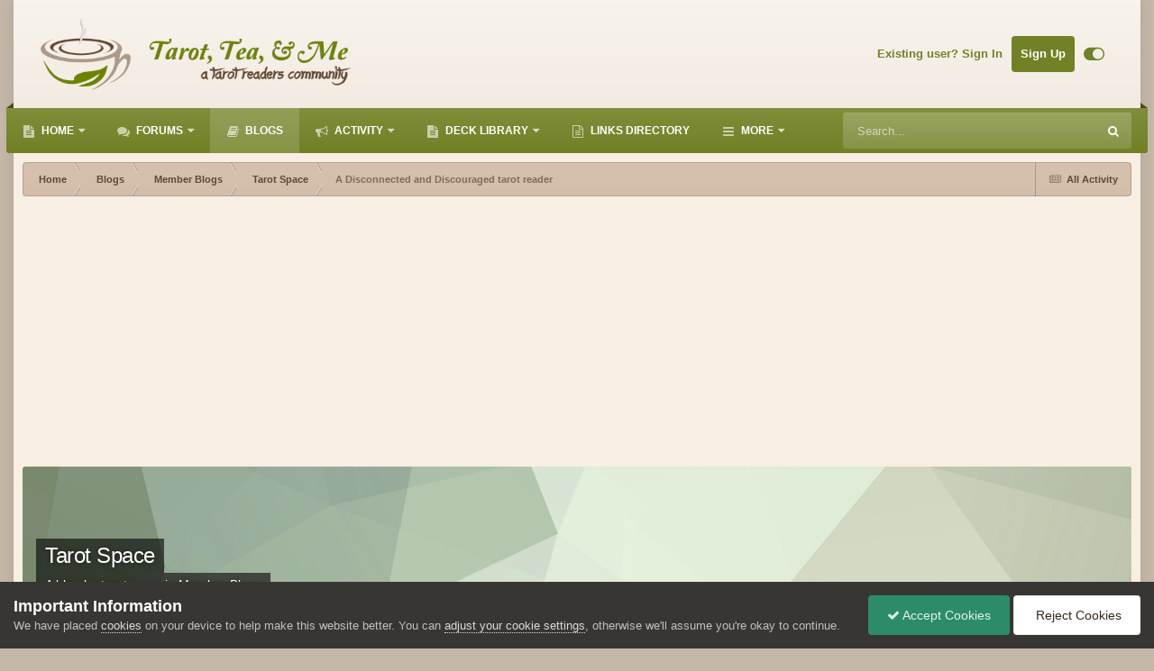

--- FILE ---
content_type: text/html;charset=UTF-8
request_url: https://www.thetarotforum.com/blogs/entry/31-a-disconnected-and-discouraged-tarot-reader/
body_size: 28454
content:
<!DOCTYPE html>
<html id="focus" lang="en-US" dir="ltr" 
data-focus-guest
data-focus-group-id='2'
data-focus-theme-id='17'

data-focus-navigation='dropdown'

data-focus-bg='1'




data-focus-scheme='light'

data-focus-cookie='17'

data-focus-userlinks='radius cta'

data-focus-new-badge='true'

data-focus-post='no-margin'
data-focus-post-header='background border offset inherit-rep'
data-focus-post-controls='transparent buttons'
data-focus-sticky='header'

data-focus-blocks='pages'

data-focus-guest-message='alert' data-globaltemplate="4.7.0">
	<head>
		<meta charset="utf-8">
        
		<title>A Disconnected and Discouraged tarot reader - Tarot Space - Tarot, Tea, &amp; Me - A Tarot Reader&#039;s Community</title>
		
		
		
		

	<meta name="viewport" content="width=device-width, initial-scale=1">


	
	


	<meta name="twitter:card" content="summary" />




	
		
			
				<meta property="og:title" content="A Disconnected and Discouraged tarot reader">
			
		
	

	
		
			
				<meta property="og:type" content="website">
			
		
	

	
		
			
				<meta property="og:url" content="https://www.thetarotforum.com/blogs/entry/31-a-disconnected-and-discouraged-tarot-reader/">
			
		
	

	
		
			
				<meta name="description" content="Dear friends, Hello, how have you been? I&#039;ve been not okay nor good and now am facing some difficult decisions as a tarot reader. When I began my journey in the Spring of 2021, I remember how diverted I was from attempting to create a personal brand to connecting with the people that I felt was r...">
			
		
	

	
		
			
				<meta property="og:description" content="Dear friends, Hello, how have you been? I&#039;ve been not okay nor good and now am facing some difficult decisions as a tarot reader. When I began my journey in the Spring of 2021, I remember how diverted I was from attempting to create a personal brand to connecting with the people that I felt was r...">
			
		
	

	
		
			
				<meta property="og:updated_time" content="2023-12-23T11:33:06Z">
			
		
	

	
		
			
				<meta property="og:site_name" content="Tarot, Tea, &amp; Me - A Tarot Reader&#039;s Community">
			
		
	

	
		
			
				<meta property="og:locale" content="en_US">
			
		
	

	
		
			
				<meta name="robots" content="User-agent: Mediapartners-Google
Disallow: ">
			
		
	


	
		<link rel="canonical" href="https://www.thetarotforum.com/blogs/entry/31-a-disconnected-and-discouraged-tarot-reader/" />
	





<link rel="manifest" href="https://www.thetarotforum.com/manifest.webmanifest/">
<meta name="msapplication-config" content="https://www.thetarotforum.com/browserconfig.xml/">
<meta name="msapplication-starturl" content="/">
<meta name="application-name" content="Tarot, Tea, & Me - A Tarot Reader's Community">
<meta name="apple-mobile-web-app-title" content="Tarot, Tea, & Me - A Tarot Reader's Community">

	<meta name="theme-color" content="#f2ebe1">










<link rel="preload" href="//www.thetarotforum.com/applications/core/interface/font/fontawesome-webfont.woff2?v=4.7.0" as="font" crossorigin="anonymous">
		




	<link rel='stylesheet' href='https://www.thetarotforum.com/uploads/css_built_17/341e4a57816af3ba440d891ca87450ff_framework.css?v=483d3423861759007114' media='all'>

	<link rel='stylesheet' href='https://www.thetarotforum.com/uploads/css_built_17/05e81b71abe4f22d6eb8d1a929494829_responsive.css?v=483d3423861759007114' media='all'>

	<link rel='stylesheet' href='https://www.thetarotforum.com/uploads/css_built_17/90eb5adf50a8c640f633d47fd7eb1778_core.css?v=483d3423861759007114' media='all'>

	<link rel='stylesheet' href='https://www.thetarotforum.com/uploads/css_built_17/5a0da001ccc2200dc5625c3f3934497d_core_responsive.css?v=483d3423861759007114' media='all'>

	<link rel='stylesheet' href='https://www.thetarotforum.com/uploads/css_built_17/1c5774fd2115e828e55b29f2e9ffe285_blog.css?v=483d3423861759007114' media='all'>





<link rel='stylesheet' href='https://www.thetarotforum.com/uploads/css_built_17/258adbb6e4f3e83cd3b355f84e3fa002_custom.css?v=483d3423861759007114' media='all'>




		
<script type='text/javascript'>
var focusHtml = document.getElementById('focus');
var cookieId = focusHtml.getAttribute('data-focus-cookie');

//	['setting-name', enabled-by-default, has-toggle]
var focusSettings = [
	
 
	['mobile-footer', 1, 1],
	['fluid', 1, 1],
	['larger-font-size', 0, 1],
	['sticky-author-panel', 0, 1],
	['sticky-sidebar', 0, 1],
	['flip-sidebar', 0, 1],
	
	
]; 
for(var i = 0; i < focusSettings.length; i++) {
	var settingName = focusSettings[i][0];
	var isDefault = focusSettings[i][1];
	var allowToggle = focusSettings[i][2];
	if(allowToggle){
		var choice = localStorage.getItem(settingName);
		if( (choice === '1') || (!choice && (isDefault)) ){
			focusHtml.classList.add('enable--' + settingName + '');
		}
	} else if(isDefault){
		focusHtml.classList.add('enable--' + settingName + '');
	}
}


</script>

 
		
		
		

	
	<link rel='shortcut icon' href='https://www.thetarotforum.com/uploads/monthly_2019_05/Favicon.png' type="image/png">

		
 
	</head>
	<body class="ipsApp ipsApp_front ipsJS_none ipsClearfix" data-controller="core.front.core.app"  data-message=""  data-pageapp="blog" data-pagelocation="front" data-pagemodule="blogs" data-pagecontroller="entry" data-pageid="31"   >
		
        

        

		  <a href="#ipsLayout_mainArea" class="ipsHide" title="Go to main content on this page" accesskey="m">Jump to content</a>
		
<ul id='elMobileNav' class='ipsResponsive_hideDesktop' data-controller='core.front.core.mobileNav'>
	
		
			
			
				
				
			
				
				
			
				
					<li id='elMobileBreadcrumb'>
						<a href='https://www.thetarotforum.com/blogs/blog/11-tarot-space/'>
							<span>Tarot Space</span>
						</a>
					</li>
				
				
			
				
				
			
		
	
  
	<li class='elMobileNav__home'>
		<a href='https://www.thetarotforum.com/'><i class="fa fa-home" aria-hidden="true"></i></a>
	</li>
	
	
	<li >
		<a data-action="defaultStream" href='https://www.thetarotforum.com/discover/'><i class="fa fa-newspaper-o" aria-hidden="true"></i></a>
	</li>

	

	
		<li class='ipsJS_show'>
			<a href='https://www.thetarotforum.com/search/' data-class='display--focus-mobile-search'><i class='fa fa-search'></i></a>
		</li>
	

	
<li data-focus-editor>
	<a href='#'>
		<i class='fa fa-toggle-on'></i>
	</a>
</li>
<li data-focus-toggle-theme>
	<a href='#'>
		<i class='fa'></i>
	</a>
</li>
  	
	<li data-ipsDrawer data-ipsDrawer-drawerElem='#elMobileDrawer'>
		<a href='#'>
			
			
				
			
			
			
			<i class='fa fa-navicon'></i>
		</a>
	</li>
</ul>
		
<div class='focus-mobile-search'>
	<div class='focus-mobile-search__close' data-class='display--focus-mobile-search'><i class="fa fa-times" aria-hidden="true"></i></div>
</div>
		<div class="ipsLayout_container">
			<div class="focus-wrapper">
				<div id="ipsLayout_header">
					<header class="focus-header">
						<div class="ipsLayout_container">
							<div class="focus-header-align">
								
<a class='focus-logo' href='https://www.thetarotforum.com/' accesskey='1'>
	
		
		<span class='focus-logo__image'>
			<img src="https://www.thetarotforum.com/uploads/monthly_2020_09/logo-2020.png.b522dd3a68819973c43f49572b6afc48.png" alt='Tarot, Tea, &amp; Me - A Tarot Reader&#039;s Community'>
		</span>
		
			<!-- <span class='focus-logo__text'>
				<span class='focus-logo__name'>Tarot, Tea and Me</span>
				
			</span> -->
		
	
</a>
								
									<div class="focus-user">

	<ul id="elUserNav" class="ipsList_inline cSignedOut ipsResponsive_showDesktop">
      	
		
        
        
            
            
	


	<li class='cUserNav_icon ipsHide' id='elCart_container'></li>
	<li class='elUserNav_sep ipsHide' id='elCart_sep'></li>

<li id="elSignInLink">
                <a href="https://www.thetarotforum.com/login/" id="elUserSignIn">
                    Existing user? Sign In
                </a>
            </li>
            
        
		
			<li>
				
					<a href="https://www.thetarotforum.com/register/"  id="elRegisterButton">Sign Up</a>
				
			</li>
		
		
<li class='elUserNav_sep'></li>
<li class='cUserNav_icon' data-focus-editor>
	<a href='#' data-ipsTooltip>
		<i class='fa fa-toggle-on'></i>
	</a>
</li>
<li class='cUserNav_icon' data-focus-toggle-theme>
	<a href='#' data-ipsTooltip>
		<i class='fa'></i>
	</a>
</li>

 
	</ul>
</div>
								
							</div>
						</div>
					</header>
					<div class="ipsLayout_container ipsResponsive_showDesktop">
						<div class="focus-nav-bar">
							<div class="ipsLayout_container ipsFlex ipsFlex-jc:between ipsFlex-ai:center">
								<div class="focus-nav">

	<nav  class=' ipsResponsive_showDesktop'>
		<div class='ipsNavBar_primary ipsNavBar_primary--loading ipsLayout_container '>
			<ul data-role="primaryNavBar" class='ipsClearfix'>
				


	
		
		
		<li  id='elNavSecondary_61' data-role="navBarItem" data-navApp="cms" data-navExt="Pages">
			
			
				<a href="https://www.thetarotforum.com"  data-navItem-id="61" >
					Home<span class='ipsNavBar_active__identifier'></span>
				</a>
			
			
				<ul class='ipsNavBar_secondary ipsHide' data-role='secondaryNavBar'>
					


	
		
		
		<li  id='elNavSecondary_64' data-role="navBarItem" data-navApp="cms" data-navExt="Pages">
			
			
				<a href="https://www.thetarotforum.com/behind-the-scenes/"  data-navItem-id="64" >
					Behind The Scenes<span class='ipsNavBar_active__identifier'></span>
				</a>
			
			
		</li>
	
	

					<li class='ipsHide' id='elNavigationMore_61' data-role='navMore'>
						<a href='#' data-ipsMenu data-ipsMenu-appendTo='#elNavigationMore_61' id='elNavigationMore_61_dropdown'>More <i class='fa fa-caret-down'></i></a>
						<ul class='ipsHide ipsMenu ipsMenu_auto' id='elNavigationMore_61_dropdown_menu' data-role='moreDropdown'></ul>
					</li>
				</ul>
			
		</li>
	
	

	
		
		
		<li  id='elNavSecondary_62' data-role="navBarItem" data-navApp="forums" data-navExt="Forums">
			
			
				<a href="https://www.thetarotforum.com/forums/"  data-navItem-id="62" >
					Forums<span class='ipsNavBar_active__identifier'></span>
				</a>
			
			
				<ul class='ipsNavBar_secondary ipsHide' data-role='secondaryNavBar'>
					


	
		
		
		<li  id='elNavSecondary_77' data-role="navBarItem" data-navApp="memberstab" data-navExt="memberstab">
			
			
				<a href="https://www.thetarotforum.com/members/"  data-navItem-id="77" >
					Members<span class='ipsNavBar_active__identifier'></span>
				</a>
			
			
		</li>
	
	

					<li class='ipsHide' id='elNavigationMore_62' data-role='navMore'>
						<a href='#' data-ipsMenu data-ipsMenu-appendTo='#elNavigationMore_62' id='elNavigationMore_62_dropdown'>More <i class='fa fa-caret-down'></i></a>
						<ul class='ipsHide ipsMenu ipsMenu_auto' id='elNavigationMore_62_dropdown_menu' data-role='moreDropdown'></ul>
					</li>
				</ul>
			
		</li>
	
	

	
		
		
			
		
		<li class='ipsNavBar_active' data-active id='elNavSecondary_76' data-role="navBarItem" data-navApp="blog" data-navExt="Blogs">
			
			
				<a href="https://www.thetarotforum.com/blogs/"  data-navItem-id="76" data-navDefault>
					Blogs<span class='ipsNavBar_active__identifier'></span>
				</a>
			
			
		</li>
	
	

	
		
		
		<li  id='elNavSecondary_2' data-role="navBarItem" data-navApp="core" data-navExt="CustomItem">
			
			
				<a href="https://www.thetarotforum.com/discover/"  data-navItem-id="2" >
					Activity<span class='ipsNavBar_active__identifier'></span>
				</a>
			
			
				<ul class='ipsNavBar_secondary ipsHide' data-role='secondaryNavBar'>
					


	
		
		
		<li  id='elNavSecondary_4' data-role="navBarItem" data-navApp="core" data-navExt="AllActivity">
			
			
				<a href="https://www.thetarotforum.com/discover/"  data-navItem-id="4" >
					All Activity<span class='ipsNavBar_active__identifier'></span>
				</a>
			
			
		</li>
	
	

	
	

	
	

	
	

					<li class='ipsHide' id='elNavigationMore_2' data-role='navMore'>
						<a href='#' data-ipsMenu data-ipsMenu-appendTo='#elNavigationMore_2' id='elNavigationMore_2_dropdown'>More <i class='fa fa-caret-down'></i></a>
						<ul class='ipsHide ipsMenu ipsMenu_auto' id='elNavigationMore_2_dropdown_menu' data-role='moreDropdown'></ul>
					</li>
				</ul>
			
		</li>
	
	

	
		
		
		<li  id='elNavSecondary_51' data-role="navBarItem" data-navApp="cms" data-navExt="Pages">
			
			
				<a href="https://www.thetarotforum.com/library/"  data-navItem-id="51" >
					Deck Library<span class='ipsNavBar_active__identifier'></span>
				</a>
			
			
				<ul class='ipsNavBar_secondary ipsHide' data-role='secondaryNavBar'>
					


	
		
		
		<li  id='elNavSecondary_74' data-role="navBarItem" data-navApp="cms" data-navExt="Pages">
			
			
				<a href="https://www.thetarotforum.com/ttms-deck-creations/"  data-navItem-id="74" >
					TT&M's Deck Creations<span class='ipsNavBar_active__identifier'></span>
				</a>
			
			
		</li>
	
	

					<li class='ipsHide' id='elNavigationMore_51' data-role='navMore'>
						<a href='#' data-ipsMenu data-ipsMenu-appendTo='#elNavigationMore_51' id='elNavigationMore_51_dropdown'>More <i class='fa fa-caret-down'></i></a>
						<ul class='ipsHide ipsMenu ipsMenu_auto' id='elNavigationMore_51_dropdown_menu' data-role='moreDropdown'></ul>
					</li>
				</ul>
			
		</li>
	
	

	
		
		
		<li  id='elNavSecondary_73' data-role="navBarItem" data-navApp="links" data-navExt="Links">
			
			
				<a href="https://www.thetarotforum.com/links/"  data-navItem-id="73" >
					Links Directory<span class='ipsNavBar_active__identifier'></span>
				</a>
			
			
		</li>
	
	

	
		
		
		<li  id='elNavSecondary_45' data-role="navBarItem" data-navApp="nexus" data-navExt="Store">
			
			
				<a href="https://www.thetarotforum.com/store/"  data-navItem-id="45" >
					Store<span class='ipsNavBar_active__identifier'></span>
				</a>
			
			
				<ul class='ipsNavBar_secondary ipsHide' data-role='secondaryNavBar'>
					


	
		
		
		<li  id='elNavSecondary_50' data-role="navBarItem" data-navApp="nexus" data-navExt="Subscriptions">
			
			
				<a href="https://www.thetarotforum.com/subscriptions/"  data-navItem-id="50" >
					Subscriptions<span class='ipsNavBar_active__identifier'></span>
				</a>
			
			
		</li>
	
	

	
		
		
		<li  id='elNavSecondary_70' data-role="navBarItem" data-navApp="core" data-navExt="CustomItem">
			
			
				<a href="https://www.thetarotforum.com/store/product/1-ad-banner/" target='_blank' rel="noopener" data-navItem-id="70" >
					Purchase Ad-Banner<span class='ipsNavBar_active__identifier'></span>
				</a>
			
			
		</li>
	
	

	
		
		
		<li  id='elNavSecondary_69' data-role="navBarItem" data-navApp="advancedgiftcards" data-navExt="advancedgiftcards">
			
			
				<a href="https://www.thetarotforum.com/store/gift-cards/?do=advancedGiftCards"  data-navItem-id="69" >
					Gift Cards<span class='ipsNavBar_active__identifier'></span>
				</a>
			
			
		</li>
	
	

	
		
		
		<li  id='elNavSecondary_52' data-role="navBarItem" data-navApp="nexus" data-navExt="Donations">
			
			
				<a href="https://www.thetarotforum.com/clients/donations/"  data-navItem-id="52" >
					Donations<span class='ipsNavBar_active__identifier'></span>
				</a>
			
			
		</li>
	
	

	
	

					<li class='ipsHide' id='elNavigationMore_45' data-role='navMore'>
						<a href='#' data-ipsMenu data-ipsMenu-appendTo='#elNavigationMore_45' id='elNavigationMore_45_dropdown'>More <i class='fa fa-caret-down'></i></a>
						<ul class='ipsHide ipsMenu ipsMenu_auto' id='elNavigationMore_45_dropdown_menu' data-role='moreDropdown'></ul>
					</li>
				</ul>
			
		</li>
	
	

	
		
		
		<li  id='elNavSecondary_81' data-role="navBarItem" data-navApp="core" data-navExt="Clubs">
			
			
				<a href="https://www.thetarotforum.com/clubs/"  data-navItem-id="81" >
					Clubs<span class='ipsNavBar_active__identifier'></span>
				</a>
			
			
		</li>
	
	

	
		
		
		<li  id='elNavSecondary_41' data-role="navBarItem" data-navApp="calendar" data-navExt="Calendar">
			
			
				<a href="https://www.thetarotforum.com/events/"  data-navItem-id="41" >
					Events<span class='ipsNavBar_active__identifier'></span>
				</a>
			
			
		</li>
	
	

				
				<li class="focus-nav__more focus-nav__more--hidden">
					<a href="#"> More </a>
					<ul class='ipsNavBar_secondary'></ul>
				</li>
				
			</ul>
			

	<div id="elSearchWrapper">
		<div id='elSearch' data-controller="core.front.core.quickSearch">
			<form accept-charset='utf-8' action='//www.thetarotforum.com/search/?do=quicksearch' method='post'>
                <input type='search' id='elSearchField' placeholder='Search...' name='q' autocomplete='off' aria-label='Search'>
                <details class='cSearchFilter'>
                    <summary class='cSearchFilter__text'></summary>
                    <ul class='cSearchFilter__menu'>
                        
                        <li><label><input type="radio" name="type" value="all" ><span class='cSearchFilter__menuText'>Everywhere</span></label></li>
                        
                            
                                <li><label><input type="radio" name="type" value='contextual_{&quot;type&quot;:&quot;blog_entry&quot;,&quot;nodes&quot;:11}' checked><span class='cSearchFilter__menuText'>This Blog</span></label></li>
                            
                                <li><label><input type="radio" name="type" value='contextual_{&quot;type&quot;:&quot;blog_entry&quot;,&quot;item&quot;:31}' checked><span class='cSearchFilter__menuText'>This Entry</span></label></li>
                            
                        
                        
                            <li><label><input type="radio" name="type" value="cms_pages_pageitem"><span class='cSearchFilter__menuText'>Pages</span></label></li>
                        
                            <li><label><input type="radio" name="type" value="cms_records3"><span class='cSearchFilter__menuText'>Records</span></label></li>
                        
                            <li><label><input type="radio" name="type" value="gallery_image"><span class='cSearchFilter__menuText'>Images</span></label></li>
                        
                            <li><label><input type="radio" name="type" value="gallery_album_item"><span class='cSearchFilter__menuText'>Albums</span></label></li>
                        
                            <li><label><input type="radio" name="type" value="calendar_event"><span class='cSearchFilter__menuText'>Events</span></label></li>
                        
                            <li><label><input type="radio" name="type" value="forums_topic"><span class='cSearchFilter__menuText'>Topics</span></label></li>
                        
                            <li><label><input type="radio" name="type" value="downloads_file"><span class='cSearchFilter__menuText'>Files</span></label></li>
                        
                            <li><label><input type="radio" name="type" value="nexus_package_item"><span class='cSearchFilter__menuText'>Products</span></label></li>
                        
                            <li><label><input type="radio" name="type" value="links_link"><span class='cSearchFilter__menuText'>Links</span></label></li>
                        
                            <li><label><input type="radio" name="type" value="blog_entry"><span class='cSearchFilter__menuText'>Blog Entries</span></label></li>
                        
                    </ul>
                </details>
				<button class='cSearchSubmit' type="submit" aria-label='Search'><i class="fa fa-search"></i></button>
			</form>
		</div>
	</div>

		</div>
	</nav>
</div>
								
									<div class="focus-search"></div>
								
							</div>
						</div>
					</div>
				</div>
		<main id="ipsLayout_body" class="ipsLayout_container">
			<div class="focus-content">
				<div class="focus-content-padding">
					<div id="ipsLayout_contentArea">
						<div class="focus-precontent">
							<div class="focus-breadcrumb">
								
<nav class='ipsBreadcrumb ipsBreadcrumb_top ipsFaded_withHover'>
	

	<ul class='ipsList_inline ipsPos_right'>
		
		<li >
			<a data-action="defaultStream" class='ipsType_light '  href='https://www.thetarotforum.com/discover/'><i class="fa fa-newspaper-o" aria-hidden="true"></i> <span>All Activity</span></a>
		</li>
		
	</ul>

	<ul data-role="breadcrumbList">
		<li>
			<a title="Home" href='https://www.thetarotforum.com/'>
				<span>Home <i class='fa fa-angle-right'></i></span>
			</a>
		</li>
		
		
			<li>
				
					<a href='https://www.thetarotforum.com/blogs/'>
						<span>Blogs <i class='fa fa-angle-right' aria-hidden="true"></i></span>
					</a>
				
			</li>
		
			<li>
				
					<a href='https://www.thetarotforum.com/blogs/category/1-member-blogs/'>
						<span>Member Blogs <i class='fa fa-angle-right' aria-hidden="true"></i></span>
					</a>
				
			</li>
		
			<li>
				
					<a href='https://www.thetarotforum.com/blogs/blog/11-tarot-space/'>
						<span>Tarot Space <i class='fa fa-angle-right' aria-hidden="true"></i></span>
					</a>
				
			</li>
		
			<li>
				
					A Disconnected and Discouraged tarot reader
				
			</li>
		
	</ul>
</nav>
								

							</div>
						</div>
						





				<div id="ipsLayout_contentWrapper">
					
					<div id="ipsLayout_mainArea">
						
						
						
						

	




						



<header>
	


<div id='elBlogHeader'>
	
<div class='ipsPageHead_special ipsCoverPhoto' data-controller='core.global.core.coverPhoto' data-url="https://www.thetarotforum.com/blogs/blog/11-tarot-space/?csrfKey=d3039293c0748d1ee3adf9b593395a9d" data-coverOffset='0'>
	
	
		<div class='ipsCoverPhoto_container' style="background-color: hsl(-265, 100%, 80% )">
			<img src='https://www.thetarotforum.com/uploads/set_resources_17/84c1e40ea0e759e3f1505eb1788ddf3c_pattern.png' class='ipsCoverPhoto_photo' data-action="toggleCoverPhoto" alt=''>
		</div>
	
	
	
	<div class='ipsColumns ipsColumns_collapsePhone' data-hideOnCoverEdit>
		<div class='ipsColumn ipsColumn_fluid'>
			
			


	<h1 class='ipsType_pageTitle ipsType_break ipsContained_container'>
		
		<span class='ipsPageHead_barText ipsType_break ipsContained'>
			<a href='https://www.thetarotforum.com/blogs/blog/11-tarot-space/' title='Go to the blog Tarot Space' class='ipsType_blendLinks'>Tarot Space</a>
		</span>
	</h1>

	<p class='ipsType_normal ipsType_reset ipsType_blendLinks ipsPageHead_barText_small'>
		
			A blog by 


tarotspace in 
<a href="https://www.thetarotforum.com/blogs/category/1-member-blogs/">Member Blogs</a>
		
	</p>


		</div>
	</div>
</div>
</div>

<div id='elBlogHeaderStats' class='ipsPad'>
	<div>
		<div class='ipsPos_right ipsResponsive_noFloat ipsResponsive_hidePhone'>
		

<div data-followApp='blog' data-followArea='blog' data-followID='11' data-controller='core.front.core.followButton'>
	

	<a href='https://www.thetarotforum.com/login/' rel="nofollow" class="ipsFollow ipsPos_middle ipsButton ipsButton_light ipsButton_verySmall ipsButton_disabled" data-role="followButton" data-ipsTooltip title='Sign in to follow this'>
		<span>Followers</span>
		<span class='ipsCommentCount'>0</span>
	</a>

</div>
		</div>
		<ul class='ipsGrid cBlockView_stats'>
			
				<li class='ipsGrid_span4'>
					<strong class='ipsType_minorHeading'>entries</strong><br>
					<strong class='ipsType_normal'>2</strong>
				</li>
				<li class='ipsGrid_span4'>
					<strong class='ipsType_minorHeading'>comments</strong><br>
					<strong class='ipsType_normal'>22</strong>
				</li>
				<li class='ipsGrid_span4' id='elBlogViews'>
                    <strong class='ipsType_minorHeading'>views</strong><br>
                    
					    <strong class='ipsType_normal'>3,090</strong>
                    
				</li>
			
		</ul>
	</div>
	
</div>
</header>




<article class='ipsBox ipsResponsive_pull ipsSpacer_top ipsType_break'>
	
	<header class='ipsPadding cBlogEntry_header'>
		<div>
			<div class='ipsFlex ipsFlex-ai:center ipsFlex-fw:wrap ipsGap:4'>
				<div class='ipsFlex-flex:11'>
					<h1 class='ipsType_pageTitle ipsType_largeTitle ipsContained_container'>
						
						
						
						
							<span class='ipsType_break ipsContained'>
								A Disconnected and Discouraged tarot reader
							</span>
						
					</h1>
					
				</div>
				
			</div>
		</div>
		<hr class='ipsHr'>
		<div class='ipsPageHeader__meta ipsFlex ipsFlex-jc:between ipsFlex-ai:center ipsFlex-fw:wrap ipsGap:3'>
			<div class='ipsPhotoPanel ipsPhotoPanel_tiny ipsFlex-flex:11'>
				

	<span class='ipsUserPhoto ipsUserPhoto_tiny '>
		<img src='data:image/svg+xml,%3Csvg%20xmlns%3D%22http%3A%2F%2Fwww.w3.org%2F2000%2Fsvg%22%20viewBox%3D%220%200%201024%201024%22%20style%3D%22background%3A%2362c499%22%3E%3Cg%3E%3Ctext%20text-anchor%3D%22middle%22%20dy%3D%22.35em%22%20x%3D%22512%22%20y%3D%22512%22%20fill%3D%22%23ffffff%22%20font-size%3D%22700%22%20font-family%3D%22-apple-system%2C%20BlinkMacSystemFont%2C%20Roboto%2C%20Helvetica%2C%20Arial%2C%20sans-serif%22%3ET%3C%2Ftext%3E%3C%2Fg%3E%3C%2Fsvg%3E' alt='tarotspace' loading="lazy">
	</span>

				<div>
					<p class='ipsType_reset ipsType_blendLinks'>
						
							
								Entry posted by 


tarotspace in 
<a href="https://www.thetarotforum.com/blogs/blog/11-tarot-space/15-experiences-in-the-tarot-space/">Experiences in the Tarot Space</a>
							
						
						<time datetime='2023-03-16T08:44:03Z' title='03/16/2023 08:44  AM' data-short='2 yr'>March 16, 2023</time>
					</p>
					<p class='ipsType_light ipsType_reset'>3,207 views</p>
				</div>
			</div>
			<div class='ipsFlex-flex:01 ipsResponsive_hidePhone'>
				<div class='ipsShareLinks'>
					
						


    <a href='#elShareItem_1362710627_menu' id='elShareItem_1362710627' data-ipsMenu class='ipsShareButton ipsButton ipsButton_verySmall ipsButton_link ipsButton_link--light'>
        <span><i class='fa fa-share-alt'></i></span> &nbsp;Share
    </a>

    <div class='ipsPadding ipsMenu ipsMenu_normal ipsHide' id='elShareItem_1362710627_menu' data-controller="core.front.core.sharelink">
        
        
        <span data-ipsCopy data-ipsCopy-flashmessage>
            <a href="https://www.thetarotforum.com/blogs/entry/31-a-disconnected-and-discouraged-tarot-reader/" class="ipsButton ipsButton_light ipsButton_small ipsButton_fullWidth" data-role="copyButton" data-clipboard-text="https://www.thetarotforum.com/blogs/entry/31-a-disconnected-and-discouraged-tarot-reader/" data-ipstooltip title='Copy Link to Clipboard'><i class="fa fa-clone"></i> https://www.thetarotforum.com/blogs/entry/31-a-disconnected-and-discouraged-tarot-reader/</a>
        </span>
        <ul class='ipsShareLinks ipsMargin_top:half'>
            
                <li>
<a href="https://x.com/share?url=https%3A%2F%2Fwww.thetarotforum.com%2Fblogs%2Fentry%2F31-a-disconnected-and-discouraged-tarot-reader%2F" class="cShareLink cShareLink_x" target="_blank" data-role="shareLink" title='Share on X' data-ipsTooltip rel='nofollow noopener'>
    <i class="fa fa-x"></i>
</a></li>
            
                <li>
<a href="https://www.facebook.com/sharer/sharer.php?u=https%3A%2F%2Fwww.thetarotforum.com%2Fblogs%2Fentry%2F31-a-disconnected-and-discouraged-tarot-reader%2F" class="cShareLink cShareLink_facebook" target="_blank" data-role="shareLink" title='Share on Facebook' data-ipsTooltip rel='noopener nofollow'>
	<i class="fa fa-facebook"></i>
</a></li>
            
                <li>
<a href="https://www.reddit.com/submit?url=https%3A%2F%2Fwww.thetarotforum.com%2Fblogs%2Fentry%2F31-a-disconnected-and-discouraged-tarot-reader%2F&amp;title=A+Disconnected+and+Discouraged+tarot+reader" rel="nofollow noopener" class="cShareLink cShareLink_reddit" target="_blank" title='Share on Reddit' data-ipsTooltip>
	<i class="fa fa-reddit"></i>
</a></li>
            
                <li>
<a href="https://www.linkedin.com/shareArticle?mini=true&amp;url=https%3A%2F%2Fwww.thetarotforum.com%2Fblogs%2Fentry%2F31-a-disconnected-and-discouraged-tarot-reader%2F&amp;title=A+Disconnected+and+Discouraged+tarot+reader" rel="nofollow noopener" class="cShareLink cShareLink_linkedin" target="_blank" data-role="shareLink" title='Share on LinkedIn' data-ipsTooltip>
	<i class="fa fa-linkedin"></i>
</a></li>
            
                <li>
<a href="https://pinterest.com/pin/create/button/?url=https://www.thetarotforum.com/blogs/entry/31-a-disconnected-and-discouraged-tarot-reader/&amp;media=" class="cShareLink cShareLink_pinterest" rel="nofollow noopener" target="_blank" data-role="shareLink" title='Share on Pinterest' data-ipsTooltip>
	<i class="fa fa-pinterest"></i>
</a></li>
            
        </ul>
        
            <hr class='ipsHr'>
            <button class='ipsHide ipsButton ipsButton_verySmall ipsButton_light ipsButton_fullWidth ipsMargin_top:half' data-controller='core.front.core.webshare' data-role='webShare' data-webShareTitle='A Disconnected and Discouraged tarot reader' data-webShareText='A Disconnected and Discouraged tarot reader' data-webShareUrl='https://www.thetarotforum.com/blogs/entry/31-a-disconnected-and-discouraged-tarot-reader/'>More sharing options...</button>
        
    </div>

					
						
                    

					



					

<div data-followApp='blog' data-followArea='entry' data-followID='31' data-controller='core.front.core.followButton'>
	

	<a href='https://www.thetarotforum.com/login/' rel="nofollow" class="ipsFollow ipsPos_middle ipsButton ipsButton_light ipsButton_verySmall " data-role="followButton" data-ipsTooltip title='Sign in to follow this'>
		<span>Followers</span>
		<span class='ipsCommentCount'>2</span>
	</a>

</div>
				</div>
			</div>
		</div>
	</header>
	
	<section class='ipsPadding ipsType_normal'>
		
			
		<div class='ipsType_richText ipsType_break ipsContained'>
			<div data-controller='core.front.core.lightboxedImages'><p>
	Dear friends,
</p>

<p>
	 
</p>

<p>
	Hello, how have you been? I've been not okay nor good and now am facing some difficult decisions as a tarot reader. When I began my journey in the Spring of 2021, I remember how diverted I was from attempting to create a personal brand to connecting with the people that I felt was right for that commitment although the spark from the match lit quickly it ended just as quickly. Therefore I left most of the communities and connections I've joined previously and discontinued to provide my services to others. At the beginning of 2022, my journey to healing my sense of self unfolded and tarot really help in the case it gave me a space to process, connect, and be myself no matter how disapproving the outside world might be. Yet at the end of 2022, it became disconnected as I got employed as front cashier and continued to aspire as a tarot reader committing to return and offer what I have. Immediately, time went by and a decision I needed to face was to commit to being a tarot reader or give it up entirely and follow a new career path. Hence in 2023, I resigned not too long after the New Year's and started to learn, discover, connect and commit to how to navigate a business. Recently, I've been face and confronted with disappointment, disconnect, discontent, and rejection from communities and individuals. Even though I respect people's boundaries, opinions, and commitments mines aren't supported or appreciated. Some of the experiences from last month discouraged me as well when I was connecting to individuals in different communities. Last week, my account was banned from a server for speaking up that tarot readings cannot predict the future logically to prevent members from being misinformed. Even further, the moderator accused me of forcing my beliefs onto others and the message I given convey that there is only one right method, technique, practice towards tarot. This discussion in particular has made me nervous, paranoid, displaced, and disconnected as a tarot reader so I am taking a much needed break. Now I am deciding how to best and honestly navigate my new path in tarot.  Happy Spring and Good luck!
</p>

<p>
	 
</p>

<p>
	 
</p>

<p>
	 
</p>
</div>
		</div>
		
		
		
	</section>
	
		<div class='ipsItemControls'>
			
				

	<div data-controller='core.front.core.reaction' class='ipsItemControls_right ipsClearfix '>	
		<div class='ipsReact ipsPos_right'>
			
				
				<div class='ipsReact_reactCountOnly ipsAreaBackground_light ipsType_blendLinks ' data-role='reactCount'>
					
					<span data-role='reactCountText'>0</span>
					
				</div>
			
			
			
		</div>
	</div>

			
			
			
		</div>
	
</article>

<div class='ipsBox ipsPadding ipsResponsive_pull ipsResponsive_showPhone ipsMargin_vertical'>
	<div class='ipsShareLinks'>
		
			


    <a href='#elShareItem_836695338_menu' id='elShareItem_836695338' data-ipsMenu class='ipsShareButton ipsButton ipsButton_verySmall ipsButton_light '>
        <span><i class='fa fa-share-alt'></i></span> &nbsp;Share
    </a>

    <div class='ipsPadding ipsMenu ipsMenu_normal ipsHide' id='elShareItem_836695338_menu' data-controller="core.front.core.sharelink">
        
        
        <span data-ipsCopy data-ipsCopy-flashmessage>
            <a href="https://www.thetarotforum.com/blogs/entry/31-a-disconnected-and-discouraged-tarot-reader/" class="ipsButton ipsButton_light ipsButton_small ipsButton_fullWidth" data-role="copyButton" data-clipboard-text="https://www.thetarotforum.com/blogs/entry/31-a-disconnected-and-discouraged-tarot-reader/" data-ipstooltip title='Copy Link to Clipboard'><i class="fa fa-clone"></i> https://www.thetarotforum.com/blogs/entry/31-a-disconnected-and-discouraged-tarot-reader/</a>
        </span>
        <ul class='ipsShareLinks ipsMargin_top:half'>
            
                <li>
<a href="https://x.com/share?url=https%3A%2F%2Fwww.thetarotforum.com%2Fblogs%2Fentry%2F31-a-disconnected-and-discouraged-tarot-reader%2F" class="cShareLink cShareLink_x" target="_blank" data-role="shareLink" title='Share on X' data-ipsTooltip rel='nofollow noopener'>
    <i class="fa fa-x"></i>
</a></li>
            
                <li>
<a href="https://www.facebook.com/sharer/sharer.php?u=https%3A%2F%2Fwww.thetarotforum.com%2Fblogs%2Fentry%2F31-a-disconnected-and-discouraged-tarot-reader%2F" class="cShareLink cShareLink_facebook" target="_blank" data-role="shareLink" title='Share on Facebook' data-ipsTooltip rel='noopener nofollow'>
	<i class="fa fa-facebook"></i>
</a></li>
            
                <li>
<a href="https://www.reddit.com/submit?url=https%3A%2F%2Fwww.thetarotforum.com%2Fblogs%2Fentry%2F31-a-disconnected-and-discouraged-tarot-reader%2F&amp;title=A+Disconnected+and+Discouraged+tarot+reader" rel="nofollow noopener" class="cShareLink cShareLink_reddit" target="_blank" title='Share on Reddit' data-ipsTooltip>
	<i class="fa fa-reddit"></i>
</a></li>
            
                <li>
<a href="https://www.linkedin.com/shareArticle?mini=true&amp;url=https%3A%2F%2Fwww.thetarotforum.com%2Fblogs%2Fentry%2F31-a-disconnected-and-discouraged-tarot-reader%2F&amp;title=A+Disconnected+and+Discouraged+tarot+reader" rel="nofollow noopener" class="cShareLink cShareLink_linkedin" target="_blank" data-role="shareLink" title='Share on LinkedIn' data-ipsTooltip>
	<i class="fa fa-linkedin"></i>
</a></li>
            
                <li>
<a href="https://pinterest.com/pin/create/button/?url=https://www.thetarotforum.com/blogs/entry/31-a-disconnected-and-discouraged-tarot-reader/&amp;media=" class="cShareLink cShareLink_pinterest" rel="nofollow noopener" target="_blank" data-role="shareLink" title='Share on Pinterest' data-ipsTooltip>
	<i class="fa fa-pinterest"></i>
</a></li>
            
        </ul>
        
            <hr class='ipsHr'>
            <button class='ipsHide ipsButton ipsButton_verySmall ipsButton_light ipsButton_fullWidth ipsMargin_top:half' data-controller='core.front.core.webshare' data-role='webShare' data-webShareTitle='A Disconnected and Discouraged tarot reader' data-webShareText='A Disconnected and Discouraged tarot reader' data-webShareUrl='https://www.thetarotforum.com/blogs/entry/31-a-disconnected-and-discouraged-tarot-reader/'>More sharing options...</button>
        
    </div>

		
			
        

		

<div data-followApp='blog' data-followArea='entry' data-followID='31' data-controller='core.front.core.followButton'>
	

	<a href='https://www.thetarotforum.com/login/' rel="nofollow" class="ipsFollow ipsPos_middle ipsButton ipsButton_light ipsButton_verySmall " data-role="followButton" data-ipsTooltip title='Sign in to follow this'>
		<span>Followers</span>
		<span class='ipsCommentCount'>2</span>
	</a>

</div>
		



	</div>
</div>


<nav class="ipsPager ipsMargin_top:half">
	<div class="ipsPager_prev">
		
	</div>
	
		<div class="ipsPager_next">
			<a href="https://www.thetarotforum.com/blogs/entry/32-im-not-a-business-owner/" title="Next entry">
				<span class="ipsPager_type">Next entry</span>
				<span class="ipsPager_title ipsTruncate ipsTruncate_line">I&#039;m not a Business Owner</span>
			</a>
		</div>
	
</nav>


<div class='ipsMargin_top:half'>
<div class='ipsBox ipsResponsive_pull'>
	<div data-controller='core.front.core.commentFeed, core.front.core.ignoredComments' data-autoPoll data-baseURL='https://www.thetarotforum.com/blogs/entry/31-a-disconnected-and-discouraged-tarot-reader/' data-feedID='entry-31' id='comments'>
		<div class='ipsPadding'>
			<h2 class='ipsType_sectionHead' data-role="comment_count">22 Comments</h2>
			<hr class='ipsHr'>

			

<div data-controller='core.front.core.recommendedComments' data-url='https://www.thetarotforum.com/blogs/entry/31-a-disconnected-and-discouraged-tarot-reader/?recommended=comments' class='ipsRecommendedComments ipsHide'>
	<div data-role="recommendedComments">
		<h2 class='ipsType_sectionHead ipsType_large ipsType_bold ipsMargin_bottom'>Recommended Comments</h2>
		
	</div>
</div>
			



			
			
			<div data-role='commentFeed' data-controller='core.front.core.moderation'>
				
					<form action="https://www.thetarotforum.com/blogs/entry/31-a-disconnected-and-discouraged-tarot-reader/?csrfKey=d3039293c0748d1ee3adf9b593395a9d&amp;do=multimodComment" method="post" data-ipsPageAction data-role='moderationTools'>
						
						
							
							
							<a id="findComment-65"></a>
							<a id="comment-65"></a>
							



<a id='findComment-65'></a>
<a id='comment-65'></a>
<article  id='elComment_65' class='ipsBox ipsBox--child ipsComment  ipsComment_parent ipsClearfix ipsClear   '>
	

<div id='comment-65_wrap' data-controller='core.front.core.comment' data-commentApp='blog' data-commentType='blogs' data-commentID="65" data-quoteData='{&quot;userid&quot;:178,&quot;username&quot;:&quot;DanielJUK&quot;,&quot;timestamp&quot;:1678961078,&quot;contentapp&quot;:&quot;blog&quot;,&quot;contenttype&quot;:&quot;blogs&quot;,&quot;contentclass&quot;:&quot;blog_Entry&quot;,&quot;contentid&quot;:31,&quot;contentcommentid&quot;:65}' class='ipsComment_content ipsType_medium'>
	
	
	<div class='ipsComment_header ipsFlex ipsFlex-ai:start ipsFlex-jc:between'>
		<div class='ipsPhotoPanel ipsPhotoPanel_mini'>
			

	<span class='ipsUserPhoto ipsUserPhoto_mini '>
		<img src='https://www.thetarotforum.com/uploads/monthly_2019_05/moonavatar.thumb.jpg.89e39bdca66ddeff08bbeea85d623f9f.jpg' alt='DanielJUK' loading="lazy">
	</span>

			<div>
				<h3 class='ipsComment_author ipsType_blendLinks'>
					<strong class='ipsType_normal'>


DanielJUK</strong>
					
					

				</h3>
				<p class='ipsComment_meta ipsType_light ipsType_medium'>
					
					Posted <time datetime='2023-03-16T10:04:38Z' title='03/16/2023 10:04  AM' data-short='2 yr'>March 16, 2023</time>
					
					
					
					
				</p>

				
			</div>
		</div>
		<div class='ipsType_reset ipsType_light ipsType_blendLinks ipsComment_toolWrap'>
			<div class='ipsResponsive_hidePhone ipsComment_badges'>
				<ul class='ipsList_reset ipsFlex ipsFlex-jc:end ipsFlex-fw:wrap ipsGap:2 ipsGap_row:1'>
					
				</ul>
			</div>
			
		</div>
	</div>
	<div class="ipsPadding_vertical sm:ipsPadding_vertical:half ipsPadding_horizontal">
		<div data-role='commentContent' class='ipsType_normal ipsType_richText ipsContained' data-controller='core.front.core.lightboxedImages'>
			
			<p>
	It's always good to take a break when many things happen and you are stressed, self-care is important <span><span class="ipsEmoji">🙂</span> </span>
</p>

<p>
	 
</p>

<p>
	I can't speak directly for other communities and their policies and rules. But generally the predictive reading vs more self-help / psychological reading (non-predictive) discussion is a touch paper in some other communities on the net for fireworks and angry arguments. It's a red-hot current topic. Moderators dealing with that situation will want to calm it down and also posting beyond having an opinion on it, for example telling other members that they might be misinformed because of predictions might fall foul of trolling rules. There is a line between having an opinion on it and affecting other members on it. In an angry discussion in a community, the staff will just want to calm it down and get rid of the people disrupting. It's probably not even anything personal but it's unfortunate it's this topic. I have seen it get very angry in other places online on this and you have been caught up in it.
</p>

<p>
	 
</p>

<p>
	In this community we have a simple first rule about respecting one another. Some people here do not do predictive readings and hold that opinion about them, others do, we have to respect the differences. We also strongly police to allow everyone to have their own methods of doing it and not let one dominate the others. It's a live and let live attitude, all tarot methods are welcome.
</p>

<p>
	 
</p>

<p>
	About having a tarot business, you are going to get people asking for predictive readings? They make up a lot of readings asked, so on a practical level how are you going to deal with those? If you flat out refuse, clients will go to other readers who will do them.
</p>

<p>
	 
</p>

<p>
	I'm sorry you feel disconnected from the community overall but this is a really provocative issue currently in some corners of the tarot internet.
</p>


			
		</div>
	</div>
	

	

</div>
</article>
						
							
							
							<a id="findComment-66"></a>
							<a id="comment-66"></a>
							



<a id='findComment-66'></a>
<a id='comment-66'></a>
<article  id='elComment_66' class='ipsBox ipsBox--child ipsComment  ipsComment_parent ipsClearfix ipsClear   '>
	

<div id='comment-66_wrap' data-controller='core.front.core.comment' data-commentApp='blog' data-commentType='blogs' data-commentID="66" data-quoteData='{&quot;userid&quot;:769,&quot;username&quot;:&quot;HOLMES&quot;,&quot;timestamp&quot;:1678984332,&quot;contentapp&quot;:&quot;blog&quot;,&quot;contenttype&quot;:&quot;blogs&quot;,&quot;contentclass&quot;:&quot;blog_Entry&quot;,&quot;contentid&quot;:31,&quot;contentcommentid&quot;:66}' class='ipsComment_content ipsType_medium'>
	
	
	<div class='ipsComment_header ipsFlex ipsFlex-ai:start ipsFlex-jc:between'>
		<div class='ipsPhotoPanel ipsPhotoPanel_mini'>
			

	<span class='ipsUserPhoto ipsUserPhoto_mini '>
		<img src='https://www.thetarotforum.com/uploads/monthly_2019_05/avatar_837_1536107635.thumb.gif.f0f9d18662e5998bb095daa1c9f75fcb.gif' alt='HOLMES' loading="lazy">
	</span>

			<div>
				<h3 class='ipsComment_author ipsType_blendLinks'>
					<strong class='ipsType_normal'>


HOLMES</strong>
					
					

				</h3>
				<p class='ipsComment_meta ipsType_light ipsType_medium'>
					
					Posted <time datetime='2023-03-16T16:32:12Z' title='03/16/2023 04:32  PM' data-short='2 yr'>March 16, 2023</time>
					
					
					
					
				</p>

				
			</div>
		</div>
		<div class='ipsType_reset ipsType_light ipsType_blendLinks ipsComment_toolWrap'>
			<div class='ipsResponsive_hidePhone ipsComment_badges'>
				<ul class='ipsList_reset ipsFlex ipsFlex-jc:end ipsFlex-fw:wrap ipsGap:2 ipsGap_row:1'>
					
				</ul>
			</div>
			
		</div>
	</div>
	<div class="ipsPadding_vertical sm:ipsPadding_vertical:half ipsPadding_horizontal">
		<div data-role='commentContent' class='ipsType_normal ipsType_richText ipsContained' data-controller='core.front.core.lightboxedImages'>
			
			<p>
	Hello there. 
</p>

<p>
	I would to speak to quitting job and going full time as a tarot reader. 
</p>

<p>
	Over here I read the tarot on the side for 40 for ten cards. 
</p>

<p>
	It is out of practical for my mindset is how much I would of to charge in other to flourish and not just get by.. 
</p>

<p>
	I belonged to some online sites. Keen, bit wines over the year.
</p>

<p>
	And it sure is hard work, 
</p>

<p>
	You really have to put yourself out.. and pay advertising. 
</p>

<p>
	 
</p>

<p>
	My own personal issue is I refuse to spam my friends with my services. They know where I live is my motto hehe. 
</p>

<p>
	 
</p>

<p>
	To use old Sylvia Browne for a minute. Her prices were huge imo, but I read in her book she had an office, an employee, and other fees, 
</p>

<p>
	I guess it boils down to how much you would personally pay for a reading.  , and how much you need to charge to make rent, your car payments. Mortgages,  etc. 
</p>

<p>
	 
</p>

<p>
	It is impressive if do end up living solely from your trot readings. 
</p>

<p>
	My own advice would be to do it as a side job for one simple reason instead, not building a clinetale
</p>

<p>
	But for your love of reading tarot. 
</p>

<p>
	 
</p>

<p>
	I know do what you love eh? 
</p>

<p>
	I know if I had to do tarot readings to live, my love of doing readings would dimish. 
</p>

<p>
	 
</p>

<p>
	I was thinking to myself last night . 
</p>

<p>
	How they say for entertainment purposes only which is to cover our tracks. For sometimes the cards are off, the information provided is wrong. We ourselves may be having an off time due to astrology, or simply put life, especially life. 
</p>

<p>
	With tarot on the side I can schedule at my leisure and make dure I have enough energy to do the readings. 
</p>

<p>
	 
</p>

<p>
	And also the responsibility of how the client takes our advice toomuch/far. 
</p>

<p>
	"I quite my job because you said i was ready" that isn't what I said though  
</p>

<p>
	 
</p>

<p>
	Anyhow. I was wearing the black hat.  Go forward in your royal road if you truly believe "this is the way" 
</p>

<p>
	<span class="ipsEmoji">🙂</span> mandoloran joke.
</p>

<p>
	 
</p>

<p>
	 
</p>


			
		</div>
	</div>
	

	

</div>
</article>
						
							
							
							<a id="findComment-67"></a>
							<a id="comment-67"></a>
							



<a id='findComment-67'></a>
<a id='comment-67'></a>
<article  id='elComment_67' class='ipsBox ipsBox--child ipsComment  ipsComment_parent ipsClearfix ipsClear   '>
	

<div id='comment-67_wrap' data-controller='core.front.core.comment' data-commentApp='blog' data-commentType='blogs' data-commentID="67" data-quoteData='{&quot;userid&quot;:4379,&quot;username&quot;:&quot;Chariot&quot;,&quot;timestamp&quot;:1678985080,&quot;contentapp&quot;:&quot;blog&quot;,&quot;contenttype&quot;:&quot;blogs&quot;,&quot;contentclass&quot;:&quot;blog_Entry&quot;,&quot;contentid&quot;:31,&quot;contentcommentid&quot;:67}' class='ipsComment_content ipsType_medium'>
	
	
	<div class='ipsComment_header ipsFlex ipsFlex-ai:start ipsFlex-jc:between'>
		<div class='ipsPhotoPanel ipsPhotoPanel_mini'>
			

	<span class='ipsUserPhoto ipsUserPhoto_mini '>
		<img src='https://www.thetarotforum.com/uploads/monthly_2021_09/beachbig.thumb.png.de60570b48018ac9ab8fa46002998a20.png' alt='Chariot' loading="lazy">
	</span>

			<div>
				<h3 class='ipsComment_author ipsType_blendLinks'>
					<strong class='ipsType_normal'>


Chariot</strong>
					
					

				</h3>
				<p class='ipsComment_meta ipsType_light ipsType_medium'>
					
					Posted <time datetime='2023-03-16T16:44:40Z' title='03/16/2023 04:44  PM' data-short='2 yr'>March 16, 2023</time>
					
					
					
					
				</p>

				
			</div>
		</div>
		<div class='ipsType_reset ipsType_light ipsType_blendLinks ipsComment_toolWrap'>
			<div class='ipsResponsive_hidePhone ipsComment_badges'>
				<ul class='ipsList_reset ipsFlex ipsFlex-jc:end ipsFlex-fw:wrap ipsGap:2 ipsGap_row:1'>
					
				</ul>
			</div>
			
		</div>
	</div>
	<div class="ipsPadding_vertical sm:ipsPadding_vertical:half ipsPadding_horizontal">
		<div data-role='commentContent' class='ipsType_normal ipsType_richText ipsContained' data-controller='core.front.core.lightboxedImages'>
			
			<p>
	Could you help clarify a few things I'm not sure about, regarding your business, <a contenteditable="false" data-ipshover="" data-ipshover-target="https://www.thetarotforum.com/profile/5711-tarotspace/?do=hovercard" data-mentionid="5711" href="https://www.thetarotforum.com/profile/5711-tarotspace/" rel="">@tarotspace</a>? <br />
	<br />
	Are you attempting to do your readings online only, via forums, etc?  Or do you do face-to-face readings in various settings?   Shops, parties, public places, your own home, etc? <br />
	<br />
	Do you refuse to do predictive readings?  And how would you define a 'predictive reading?'  Do you have a written list of the kinds of questions you do/don't work with?  How would you articulate your 'angle' —or selling point—as a tarot reader?  (What do you try to do for a client?)
</p>


			
		</div>
	</div>
	

	

</div>
</article>
						
							
							
							<a id="findComment-68"></a>
							<a id="comment-68"></a>
							



<a id='findComment-68'></a>
<a id='comment-68'></a>
<article  id='elComment_68' class='ipsBox ipsBox--child ipsComment  ipsComment_parent ipsClearfix ipsClear   '>
	

<div id='comment-68_wrap' data-controller='core.front.core.comment' data-commentApp='blog' data-commentType='blogs' data-commentID="68" data-quoteData='{&quot;userid&quot;:5711,&quot;username&quot;:&quot;tarotspace&quot;,&quot;timestamp&quot;:1679042290,&quot;contentapp&quot;:&quot;blog&quot;,&quot;contenttype&quot;:&quot;blogs&quot;,&quot;contentclass&quot;:&quot;blog_Entry&quot;,&quot;contentid&quot;:31,&quot;contentcommentid&quot;:68}' class='ipsComment_content ipsType_medium'>
	
	
	<div class='ipsComment_header ipsFlex ipsFlex-ai:start ipsFlex-jc:between'>
		<div class='ipsPhotoPanel ipsPhotoPanel_mini'>
			

	<span class='ipsUserPhoto ipsUserPhoto_mini '>
		<img src='data:image/svg+xml,%3Csvg%20xmlns%3D%22http%3A%2F%2Fwww.w3.org%2F2000%2Fsvg%22%20viewBox%3D%220%200%201024%201024%22%20style%3D%22background%3A%2362c499%22%3E%3Cg%3E%3Ctext%20text-anchor%3D%22middle%22%20dy%3D%22.35em%22%20x%3D%22512%22%20y%3D%22512%22%20fill%3D%22%23ffffff%22%20font-size%3D%22700%22%20font-family%3D%22-apple-system%2C%20BlinkMacSystemFont%2C%20Roboto%2C%20Helvetica%2C%20Arial%2C%20sans-serif%22%3ET%3C%2Ftext%3E%3C%2Fg%3E%3C%2Fsvg%3E' alt='tarotspace' loading="lazy">
	</span>

			<div>
				<h3 class='ipsComment_author ipsType_blendLinks'>
					<strong class='ipsType_normal'>


tarotspace</strong>
					
					

				</h3>
				<p class='ipsComment_meta ipsType_light ipsType_medium'>
					
					Posted <time datetime='2023-03-17T08:38:10Z' title='03/17/2023 08:38  AM' data-short='2 yr'>March 17, 2023</time>
					
					
					
					
				</p>

				
			</div>
		</div>
		<div class='ipsType_reset ipsType_light ipsType_blendLinks ipsComment_toolWrap'>
			<div class='ipsResponsive_hidePhone ipsComment_badges'>
				<ul class='ipsList_reset ipsFlex ipsFlex-jc:end ipsFlex-fw:wrap ipsGap:2 ipsGap_row:1'>
					
				</ul>
			</div>
			
		</div>
	</div>
	<div class="ipsPadding_vertical sm:ipsPadding_vertical:half ipsPadding_horizontal">
		<div data-role='commentContent' class='ipsType_normal ipsType_richText ipsContained' data-controller='core.front.core.lightboxedImages'>
			
			<blockquote class="ipsQuote" data-ipsquote="" data-ipsquote-contentapp="blog" data-ipsquote-contentclass="blog_Entry" data-ipsquote-contentcommentid="65" data-ipsquote-contentid="31" data-ipsquote-contenttype="blogs" data-ipsquote-timestamp="1678961078" data-ipsquote-userid="178" data-ipsquote-username="DanielJUK">
	<div class="ipsQuote_citation">
		21 hours ago, DanielJUK said:
	</div>

	<div class="ipsQuote_contents">
		<p>
			It's always good to take a break when many things happen and you are stressed, self-care is important <span><span class="ipsEmoji">🙂</span> </span>
		</p>

		<p>
			 
		</p>

		<p>
			I can't speak directly for other communities and their policies and rules. But generally the predictive reading vs more self-help / psychological reading (non-predictive) discussion is a touch paper in some other communities on the net for fireworks and angry arguments. It's a red-hot current topic. Moderators dealing with that situation will want to calm it down and also posting beyond having an opinion on it, for example telling other members that they might be misinformed because of predictions might fall foul of trolling rules. There is a line between having an opinion on it and affecting other members on it. In an angry discussion in a community, the staff will just want to calm it down and get rid of the people disrupting. It's probably not even anything personal but it's unfortunate it's this topic. I have seen it get very angry in other places online on this and you have been caught up in it.
		</p>

		<p>
			 
		</p>

		<p>
			In this community we have a simple first rule about respecting one another. Some people here do not do predictive readings and hold that opinion about them, others do, we have to respect the differences. We also strongly police to allow everyone to have their own methods of doing it and not let one dominate the others. It's a live and let live attitude, all tarot methods are welcome.
		</p>

		<p>
			 
		</p>

		<p>
			About having a tarot business, you are going to get people asking for predictive readings? They make up a lot of readings asked, so on a practical level how are you going to deal with those? If you flat out refuse, clients will go to other readers who will do them.
		</p>

		<p>
			 
		</p>

		<p>
			I'm sorry you feel disconnected from the community overall but this is a really provocative issue currently in some corners of the tarot internet.
		</p>
	</div>
</blockquote>

<p>
	Following up on this response, this really connected about tarot and see what's going on in tarot communities online although I'm sure that these incidents can be handled better even if it's a not case by case. For further context the moderator gave me a warning and then just banned from the server completely dismissing me and disconnecting from the entire topic. Although, no rules or policies were broken on my behalf it really just displaced and disconnect me overall as a member in the community.  Even though all tarot methods, techniques, and practices are legitimate and respected, however there is a need to remind others about the reality and truth of tarot readings consistently even if there will be rejection and disconnection. In my opinion, all tarot readers' practices should be respected however it doesn't mean that we should dismiss them of responsibility and accountability for their contributions.
</p>

<p>
	 
</p>

<p>
	 
</p>

<p>
	Being in this community, it has a warm yet genuine vibrancy to it and it shows for itself through all the members that connect in this community not only about or for tarot readings but to shower support on one another especially there difficult bumps in the road. Agreeably all tarot methods should be respected and none overshadows the other as each is different and special in that way. In my eyes, tarot methods should be accepted whether we agree to them or not but that doesn't imply the need to connect to them because another person's values or influence.
</p>

<p>
	 
</p>

<p>
	 
</p>

<p>
	In the tarot business, there are many clients and audience who will inquiry about predictive readings which you can choose or choose not to offer. Although, it is normal to see tarot business offer this service there is a disclaimer such as " this is for entertainment purposes only". As you can imagine it can be tough to deal will predictive readings generally since there is no clear boundaries or guidelines provided the only one being, tarot can predict the future. Professionally, information about how tarot readings are processed and work are disclosed to clients/audience beforehand that way there are disruptions to service and disagreements in between the reading online/offline. No tarot reader is perfect or can do everything that is asked of them however remaining true to your path, yourself, and others is probably most understated. Being you is enough and that's all that needs to be. There are different tarot readers who can probably suit or connect to that person better and that's okay, it's understandable that there is competition. It's not only important to recognize tarot readers but also the projects, creations, and collaborations too therefore we all should really support one another. 
</p>

<p>
	 
</p>

<p>
	Thank you for the expertise and encouragement but there's no need for the apology! Good luck!<span class="ipsEmoji">☺️</span>
</p>

<p>
	 
</p>

<p>
	 
</p>

<p>
	 
</p>

<p>
	 
</p>

<p>
	 
</p>

<p>
	 
</p>


			
		</div>
	</div>
	

	

</div>
</article>
						
							
							
							<a id="findComment-69"></a>
							<a id="comment-69"></a>
							



<a id='findComment-69'></a>
<a id='comment-69'></a>
<article  id='elComment_69' class='ipsBox ipsBox--child ipsComment  ipsComment_parent ipsClearfix ipsClear   '>
	

<div id='comment-69_wrap' data-controller='core.front.core.comment' data-commentApp='blog' data-commentType='blogs' data-commentID="69" data-quoteData='{&quot;userid&quot;:5711,&quot;username&quot;:&quot;tarotspace&quot;,&quot;timestamp&quot;:1679042998,&quot;contentapp&quot;:&quot;blog&quot;,&quot;contenttype&quot;:&quot;blogs&quot;,&quot;contentclass&quot;:&quot;blog_Entry&quot;,&quot;contentid&quot;:31,&quot;contentcommentid&quot;:69}' class='ipsComment_content ipsType_medium'>
	
	
	<div class='ipsComment_header ipsFlex ipsFlex-ai:start ipsFlex-jc:between'>
		<div class='ipsPhotoPanel ipsPhotoPanel_mini'>
			

	<span class='ipsUserPhoto ipsUserPhoto_mini '>
		<img src='data:image/svg+xml,%3Csvg%20xmlns%3D%22http%3A%2F%2Fwww.w3.org%2F2000%2Fsvg%22%20viewBox%3D%220%200%201024%201024%22%20style%3D%22background%3A%2362c499%22%3E%3Cg%3E%3Ctext%20text-anchor%3D%22middle%22%20dy%3D%22.35em%22%20x%3D%22512%22%20y%3D%22512%22%20fill%3D%22%23ffffff%22%20font-size%3D%22700%22%20font-family%3D%22-apple-system%2C%20BlinkMacSystemFont%2C%20Roboto%2C%20Helvetica%2C%20Arial%2C%20sans-serif%22%3ET%3C%2Ftext%3E%3C%2Fg%3E%3C%2Fsvg%3E' alt='tarotspace' loading="lazy">
	</span>

			<div>
				<h3 class='ipsComment_author ipsType_blendLinks'>
					<strong class='ipsType_normal'>


tarotspace</strong>
					
					

				</h3>
				<p class='ipsComment_meta ipsType_light ipsType_medium'>
					
					Posted <time datetime='2023-03-17T08:49:58Z' title='03/17/2023 08:49  AM' data-short='2 yr'>March 17, 2023</time>
					
					
					
					
				</p>

				
			</div>
		</div>
		<div class='ipsType_reset ipsType_light ipsType_blendLinks ipsComment_toolWrap'>
			<div class='ipsResponsive_hidePhone ipsComment_badges'>
				<ul class='ipsList_reset ipsFlex ipsFlex-jc:end ipsFlex-fw:wrap ipsGap:2 ipsGap_row:1'>
					
				</ul>
			</div>
			
		</div>
	</div>
	<div class="ipsPadding_vertical sm:ipsPadding_vertical:half ipsPadding_horizontal">
		<div data-role='commentContent' class='ipsType_normal ipsType_richText ipsContained' data-controller='core.front.core.lightboxedImages'>
			
			<blockquote class="ipsQuote" data-ipsquote="" data-ipsquote-contentapp="blog" data-ipsquote-contentclass="blog_Entry" data-ipsquote-contentcommentid="67" data-ipsquote-contentid="31" data-ipsquote-contenttype="blogs" data-ipsquote-timestamp="1678985080" data-ipsquote-userid="4379" data-ipsquote-username="Chariot">
	<div class="ipsQuote_citation">
		15 hours ago, Chariot said:
	</div>

	<div class="ipsQuote_contents">
		<p>
			Could you help clarify a few things I'm not sure about, regarding your business, <a contenteditable="false" data-ipshover="" data-ipshover-target="https://www.thetarotforum.com/profile/5711-tarotspace/?do=hovercard" data-mentionid="5711" href="https://www.thetarotforum.com/profile/5711-tarotspace/" rel="">@tarotspace</a>? <br />
			<br />
			Are you attempting to do your readings online only, via forums, etc?  Or do you do face-to-face readings in various settings?   Shops, parties, public places, your own home, etc? <br />
			<br />
			Do you refuse to do predictive readings?  And how would you define a 'predictive reading?'  Do you have a written list of the kinds of questions you do/don't work with?  How would you articulate your 'angle' —or selling point—as a tarot reader?  (What do you try to do for a client?)
		</p>
	</div>
</blockquote>

<p>
	Online tarot readings were something professionally considered doing before however have respectfully come to the decision has to not to offer these services due to personal commitments and values. Prior to this, tarot readings in person and online were completed and have been a challenge until this day because of circumstances that are more than what I can manage.
</p>

<p>
	 
</p>

<p>
	 
</p>

<p>
	Although I do not favor tarot readings that predict the future I do find myself enjoying predictive tarot readings that don't necessarily predict the future. As a tarot reader, tarot can be used for different reasons and purposes but the one I connect to most is self-growth/self-care and creating a space that is safe and welcoming to all tarot members of course. Particularly seeing people connect to the tarot reading and having their own insights to resonate with is the most fulfilling. When working with clients answers are not typically given but a response that address the question so that they can come to their own decision.
</p>

<p>
	 
</p>

<p>
	I hope this clarifies some of the questions. Good luck!
</p>


			
		</div>
	</div>
	

	

</div>
</article>
						
							
							
							<a id="findComment-70"></a>
							<a id="comment-70"></a>
							



<a id='findComment-70'></a>
<a id='comment-70'></a>
<article  id='elComment_70' class='ipsBox ipsBox--child ipsComment  ipsComment_parent ipsClearfix ipsClear   '>
	

<div id='comment-70_wrap' data-controller='core.front.core.comment' data-commentApp='blog' data-commentType='blogs' data-commentID="70" data-quoteData='{&quot;userid&quot;:5711,&quot;username&quot;:&quot;tarotspace&quot;,&quot;timestamp&quot;:1679043959,&quot;contentapp&quot;:&quot;blog&quot;,&quot;contenttype&quot;:&quot;blogs&quot;,&quot;contentclass&quot;:&quot;blog_Entry&quot;,&quot;contentid&quot;:31,&quot;contentcommentid&quot;:70}' class='ipsComment_content ipsType_medium'>
	
	
	<div class='ipsComment_header ipsFlex ipsFlex-ai:start ipsFlex-jc:between'>
		<div class='ipsPhotoPanel ipsPhotoPanel_mini'>
			

	<span class='ipsUserPhoto ipsUserPhoto_mini '>
		<img src='data:image/svg+xml,%3Csvg%20xmlns%3D%22http%3A%2F%2Fwww.w3.org%2F2000%2Fsvg%22%20viewBox%3D%220%200%201024%201024%22%20style%3D%22background%3A%2362c499%22%3E%3Cg%3E%3Ctext%20text-anchor%3D%22middle%22%20dy%3D%22.35em%22%20x%3D%22512%22%20y%3D%22512%22%20fill%3D%22%23ffffff%22%20font-size%3D%22700%22%20font-family%3D%22-apple-system%2C%20BlinkMacSystemFont%2C%20Roboto%2C%20Helvetica%2C%20Arial%2C%20sans-serif%22%3ET%3C%2Ftext%3E%3C%2Fg%3E%3C%2Fsvg%3E' alt='tarotspace' loading="lazy">
	</span>

			<div>
				<h3 class='ipsComment_author ipsType_blendLinks'>
					<strong class='ipsType_normal'>


tarotspace</strong>
					
					

				</h3>
				<p class='ipsComment_meta ipsType_light ipsType_medium'>
					
					Posted <time datetime='2023-03-17T09:05:59Z' title='03/17/2023 09:05  AM' data-short='2 yr'>March 17, 2023</time>
					
					
					
					
				</p>

				
			</div>
		</div>
		<div class='ipsType_reset ipsType_light ipsType_blendLinks ipsComment_toolWrap'>
			<div class='ipsResponsive_hidePhone ipsComment_badges'>
				<ul class='ipsList_reset ipsFlex ipsFlex-jc:end ipsFlex-fw:wrap ipsGap:2 ipsGap_row:1'>
					
				</ul>
			</div>
			
		</div>
	</div>
	<div class="ipsPadding_vertical sm:ipsPadding_vertical:half ipsPadding_horizontal">
		<div data-role='commentContent' class='ipsType_normal ipsType_richText ipsContained' data-controller='core.front.core.lightboxedImages'>
			
			<blockquote class="ipsQuote" data-ipsquote="" data-ipsquote-contentapp="blog" data-ipsquote-contentclass="blog_Entry" data-ipsquote-contentcommentid="66" data-ipsquote-contentid="31" data-ipsquote-contenttype="blogs" data-ipsquote-timestamp="1678984332" data-ipsquote-userid="769" data-ipsquote-username="HOLMES">
	<div class="ipsQuote_citation">
		16 hours ago, HOLMES said:
	</div>

	<div class="ipsQuote_contents">
		<p>
			Hello there. 
		</p>

		<p>
			I would to speak to quitting job and going full time as a tarot reader. 
		</p>

		<p>
			Over here I read the tarot on the side for 40 for ten cards. 
		</p>

		<p>
			It is out of practical for my mindset is how much I would of to charge in other to flourish and not just get by.. 
		</p>

		<p>
			I belonged to some online sites. Keen, bit wines over the year.
		</p>

		<p>
			And it sure is hard work, 
		</p>

		<p>
			You really have to put yourself out.. and pay advertising. 
		</p>

		<p>
			 
		</p>

		<p>
			My own personal issue is I refuse to spam my friends with my services. They know where I live is my motto hehe. 
		</p>

		<p>
			 
		</p>

		<p>
			To use old Sylvia Browne for a minute. Her prices were huge imo, but I read in her book she had an office, an employee, and other fees, 
		</p>

		<p>
			I guess it boils down to how much you would personally pay for a reading.  , and how much you need to charge to make rent, your car payments. Mortgages,  etc. 
		</p>

		<p>
			 
		</p>

		<p>
			It is impressive if do end up living solely from your trot readings. 
		</p>

		<p>
			My own advice would be to do it as a side job for one simple reason instead, not building a clinetale
		</p>

		<p>
			But for your love of reading tarot. 
		</p>

		<p>
			 
		</p>

		<p>
			I know do what you love eh? 
		</p>

		<p>
			I know if I had to do tarot readings to live, my love of doing readings would dimish. 
		</p>

		<p>
			 
		</p>

		<p>
			I was thinking to myself last night . 
		</p>

		<p>
			How they say for entertainment purposes only which is to cover our tracks. For sometimes the cards are off, the information provided is wrong. We ourselves may be having an off time due to astrology, or simply put life, especially life. 
		</p>

		<p>
			With tarot on the side I can schedule at my leisure and make dure I have enough energy to do the readings. 
		</p>

		<p>
			 
		</p>

		<p>
			And also the responsibility of how the client takes our advice toomuch/far. 
		</p>

		<p>
			"I quite my job because you said i was ready" that isn't what I said though  
		</p>

		<p>
			 
		</p>

		<p>
			Anyhow. I was wearing the black hat.  Go forward in your royal road if you truly believe "this is the way" 
		</p>

		<p>
			<span class="ipsEmoji">🙂</span> mandoloran joke.
		</p>
	</div>
</blockquote>

<p>
	Absolutely, do as feel is true to your heart and the path you are on! A professional tarot reader needs to commit much more time and energy to their business however it can be fruitful and beautiful as well. However, do be considerate and deliberate in your intentions and having a business plan before committing or you may see yourself struggle. As always never give up on your dreams and keep going to where it may one day take you.
</p>

<p>
	 
</p>

<p>
	Although tarot readers can be suspicious and have a lack of communication it is up to each of us to discern what is right or not for ourselves. Don't be too stressed about this and trust the truth prevails.
</p>

<p>
	 
</p>

<p>
	Even though, being a tarot reader can be amazing you can deal with difficult clients that misinterpret or distort your readings it's crucial to communicate and provide necessary information however do not invest your energy or time in trying to please or satisfy the client. The saying, "the customer is always right" does not work and is not accurate. How you deal with your clients will be different case by case do it's helpful to have a guideline to follow upon encountering them.
</p>

<p>
	 
</p>

<p>
	Best wishes and good luck!
</p>

<p>
	P.S. I've heard to mandoloran but never saw the movie/series and thank you for the smile! <span class="ipsEmoji">😁</span>
</p>

<blockquote class="ipsQuote" data-ipsquote="" data-ipsquote-contentapp="blog" data-ipsquote-contentclass="blog_Entry" data-ipsquote-contentcommentid="66" data-ipsquote-contentid="31" data-ipsquote-contenttype="blogs" data-ipsquote-timestamp="1678984332" data-ipsquote-userid="769" data-ipsquote-username="HOLMES">
	<div class="ipsQuote_citation">
		16 hours ago, HOLMES said:
	</div>

	<div class="ipsQuote_contents">
		<p>
			 
		</p>
	</div>
</blockquote>

<p>
	 
</p>


			
		</div>
	</div>
	

	

</div>
</article>
						
							
							
							<a id="findComment-71"></a>
							<a id="comment-71"></a>
							



<a id='findComment-71'></a>
<a id='comment-71'></a>
<article  id='elComment_71' class='ipsBox ipsBox--child ipsComment  ipsComment_parent ipsClearfix ipsClear   '>
	

<div id='comment-71_wrap' data-controller='core.front.core.comment' data-commentApp='blog' data-commentType='blogs' data-commentID="71" data-quoteData='{&quot;userid&quot;:4379,&quot;username&quot;:&quot;Chariot&quot;,&quot;timestamp&quot;:1679072887,&quot;contentapp&quot;:&quot;blog&quot;,&quot;contenttype&quot;:&quot;blogs&quot;,&quot;contentclass&quot;:&quot;blog_Entry&quot;,&quot;contentid&quot;:31,&quot;contentcommentid&quot;:71}' class='ipsComment_content ipsType_medium'>
	
	
	<div class='ipsComment_header ipsFlex ipsFlex-ai:start ipsFlex-jc:between'>
		<div class='ipsPhotoPanel ipsPhotoPanel_mini'>
			

	<span class='ipsUserPhoto ipsUserPhoto_mini '>
		<img src='https://www.thetarotforum.com/uploads/monthly_2021_09/beachbig.thumb.png.de60570b48018ac9ab8fa46002998a20.png' alt='Chariot' loading="lazy">
	</span>

			<div>
				<h3 class='ipsComment_author ipsType_blendLinks'>
					<strong class='ipsType_normal'>


Chariot</strong>
					
					

				</h3>
				<p class='ipsComment_meta ipsType_light ipsType_medium'>
					
					Posted <time datetime='2023-03-17T17:08:07Z' title='03/17/2023 05:08  PM' data-short='2 yr'>March 17, 2023</time>
					
					
					
					
				</p>

				
			</div>
		</div>
		<div class='ipsType_reset ipsType_light ipsType_blendLinks ipsComment_toolWrap'>
			<div class='ipsResponsive_hidePhone ipsComment_badges'>
				<ul class='ipsList_reset ipsFlex ipsFlex-jc:end ipsFlex-fw:wrap ipsGap:2 ipsGap_row:1'>
					
				</ul>
			</div>
			
		</div>
	</div>
	<div class="ipsPadding_vertical sm:ipsPadding_vertical:half ipsPadding_horizontal">
		<div data-role='commentContent' class='ipsType_normal ipsType_richText ipsContained' data-controller='core.front.core.lightboxedImages'>
			
			<blockquote class="ipsQuote" data-ipsquote="" data-ipsquote-contentapp="blog" data-ipsquote-contentclass="blog_Entry" data-ipsquote-contentcommentid="69" data-ipsquote-contentid="31" data-ipsquote-contenttype="blogs" data-ipsquote-timestamp="1679042998" data-ipsquote-userid="5711" data-ipsquote-username="tarotspace">
	<div class="ipsQuote_citation">
		8 hours ago, tarotspace said:
	</div>

	<div class="ipsQuote_contents">
		<p>
			 
		</p>

		<p>
			Although I do not favor tarot readings that predict the future I do find myself enjoying predictive tarot readings that don't necessarily predict the future. As a tarot reader, tarot can be used for different reasons and purposes but the one I connect to most is self-growth/self-care and creating a space that is safe and welcoming to all tarot members of course.
		</p>
	</div>
</blockquote>

<p>
	Forgive me if I'm asking something you've already considered and/or done, but what if you made a list of the kinds of questions you DO deal with, or do want to deal with?  In other words, frame requests so the person knows your reading will be about self-growth and self-care?  Is that possible?  <br />
	<br />
	This is clumsy, and just made up on the spot, but something like:  <strong><em>What do I need to understand about myself that will help me manage events over the next month? </em></strong> Or:  <strong><em>What do I need to eliminate from my life just now, in order to move forward?</em></strong>  Or: <strong><em>What can I do to attract the kinds of people I would like to have in my life?</em></strong>  Or: <strong><em>Why do I struggle to make/keep friends?  How can I change that?  </em></strong><br />
	<br />
	None of these are predictive, but all of them (and similar questions) could address the baseline that concerns the client, and can improve their self-knowledge.  If you made a long list of these kinds of questions, and included them in whatever self-promotion you do, that might help with focus?<br />
	<br />
	Just playing around with some ideas....
</p>


			
		</div>
	</div>
	

	

</div>
</article>
						
							
							
							<a id="findComment-72"></a>
							<a id="comment-72"></a>
							



<a id='findComment-72'></a>
<a id='comment-72'></a>
<article  id='elComment_72' class='ipsBox ipsBox--child ipsComment  ipsComment_parent ipsClearfix ipsClear   '>
	

<div id='comment-72_wrap' data-controller='core.front.core.comment' data-commentApp='blog' data-commentType='blogs' data-commentID="72" data-quoteData='{&quot;userid&quot;:5711,&quot;username&quot;:&quot;tarotspace&quot;,&quot;timestamp&quot;:1679108117,&quot;contentapp&quot;:&quot;blog&quot;,&quot;contenttype&quot;:&quot;blogs&quot;,&quot;contentclass&quot;:&quot;blog_Entry&quot;,&quot;contentid&quot;:31,&quot;contentcommentid&quot;:72}' class='ipsComment_content ipsType_medium'>
	
	
	<div class='ipsComment_header ipsFlex ipsFlex-ai:start ipsFlex-jc:between'>
		<div class='ipsPhotoPanel ipsPhotoPanel_mini'>
			

	<span class='ipsUserPhoto ipsUserPhoto_mini '>
		<img src='data:image/svg+xml,%3Csvg%20xmlns%3D%22http%3A%2F%2Fwww.w3.org%2F2000%2Fsvg%22%20viewBox%3D%220%200%201024%201024%22%20style%3D%22background%3A%2362c499%22%3E%3Cg%3E%3Ctext%20text-anchor%3D%22middle%22%20dy%3D%22.35em%22%20x%3D%22512%22%20y%3D%22512%22%20fill%3D%22%23ffffff%22%20font-size%3D%22700%22%20font-family%3D%22-apple-system%2C%20BlinkMacSystemFont%2C%20Roboto%2C%20Helvetica%2C%20Arial%2C%20sans-serif%22%3ET%3C%2Ftext%3E%3C%2Fg%3E%3C%2Fsvg%3E' alt='tarotspace' loading="lazy">
	</span>

			<div>
				<h3 class='ipsComment_author ipsType_blendLinks'>
					<strong class='ipsType_normal'>


tarotspace</strong>
					
					

				</h3>
				<p class='ipsComment_meta ipsType_light ipsType_medium'>
					
					Posted <time datetime='2023-03-18T02:55:17Z' title='03/18/2023 02:55  AM' data-short='2 yr'>March 18, 2023</time>
					
					
					
					
				</p>

				
			</div>
		</div>
		<div class='ipsType_reset ipsType_light ipsType_blendLinks ipsComment_toolWrap'>
			<div class='ipsResponsive_hidePhone ipsComment_badges'>
				<ul class='ipsList_reset ipsFlex ipsFlex-jc:end ipsFlex-fw:wrap ipsGap:2 ipsGap_row:1'>
					
				</ul>
			</div>
			
		</div>
	</div>
	<div class="ipsPadding_vertical sm:ipsPadding_vertical:half ipsPadding_horizontal">
		<div data-role='commentContent' class='ipsType_normal ipsType_richText ipsContained' data-controller='core.front.core.lightboxedImages'>
			
			<blockquote class="ipsQuote" data-ipsquote="" data-ipsquote-contentapp="blog" data-ipsquote-contentclass="blog_Entry" data-ipsquote-contentcommentid="71" data-ipsquote-contentid="31" data-ipsquote-contenttype="blogs" data-ipsquote-timestamp="1679072887" data-ipsquote-userid="4379" data-ipsquote-username="Chariot">
	<div class="ipsQuote_citation">
		9 hours ago, Chariot said:
	</div>

	<div class="ipsQuote_contents">
		<p>
			Forgive me if I'm asking something you've already considered and/or done, but what if you made a list of the kinds of questions you DO deal with, or do want to deal with?  In other words, frame requests so the person knows your reading will be about self-growth and self-care?  Is that possible?  <br />
			<br />
			This is clumsy, and just made up on the spot, but something like:  <strong><em>What do I need to understand about myself that will help me manage events over the next month? </em></strong> Or:  <strong><em>What do I need to eliminate from my life just now, in order to move forward?</em></strong>  Or: <strong><em>What can I do to attract the kinds of people I would like to have in my life?</em></strong>  Or: <strong><em>Why do I struggle to make/keep friends?  How can I change that?  </em></strong><br />
			<br />
			None of these are predictive, but all of them (and similar questions) could address the baseline that concerns the client, and can improve their self-knowledge.  If you made a long list of these kinds of questions, and included them in whatever self-promotion you do, that might help with focus?<br />
			<br />
			Just playing around with some ideas....
		</p>
	</div>
</blockquote>

<p>
	Following up on your question, normally there will be a list of subjects that aren't negotiable  in the contract or in the guidelines of the offer. For instance, the the subject of predictive readings in my case even if it's related to this, these inquiries are not processed or handled and the client/customer is informed. Usually there isn't a lists of acceptable questions provided just because all questions are phrased different and can cause miscommunication issues. Although, the best questions that can be asked are open-ended, clear, and specific so the reader can understand the intention and to process it. For an example, What do I need to know about the crucial events in my life at the present? And from one of question above, "Why do I struggle to make/keep friends? How can I change that?" . Could be restated as, "How can relationships/friendships struggling in my life change? Why does it seem to reconnect in most of the relationships/friendships in my life?" The questions you've provided as examples are great and connects to self-reflection although more can be done to make its intention and energy more clearer to the reader.
</p>

<p>
	 
</p>

<p>
	I hope this clarifies everything and good luck!
</p>


			
		</div>
	</div>
	

	

</div>
</article>
						
							
							
							<a id="findComment-73"></a>
							<a id="comment-73"></a>
							



<a id='findComment-73'></a>
<a id='comment-73'></a>
<article  id='elComment_73' class='ipsBox ipsBox--child ipsComment  ipsComment_parent ipsClearfix ipsClear   '>
	

<div id='comment-73_wrap' data-controller='core.front.core.comment' data-commentApp='blog' data-commentType='blogs' data-commentID="73" data-quoteData='{&quot;userid&quot;:26,&quot;username&quot;:&quot;gregory&quot;,&quot;timestamp&quot;:1679132535,&quot;contentapp&quot;:&quot;blog&quot;,&quot;contenttype&quot;:&quot;blogs&quot;,&quot;contentclass&quot;:&quot;blog_Entry&quot;,&quot;contentid&quot;:31,&quot;contentcommentid&quot;:73}' class='ipsComment_content ipsType_medium'>
	
	
	<div class='ipsComment_header ipsFlex ipsFlex-ai:start ipsFlex-jc:between'>
		<div class='ipsPhotoPanel ipsPhotoPanel_mini'>
			

	<span class='ipsUserPhoto ipsUserPhoto_mini '>
		<img src='https://www.thetarotforum.com/uploads/monthly_2020_03/919013811_mermaidcat.thumb.jpeg.f909e250b42abbef304aecf1b2648b9e.jpeg' alt='gregory' loading="lazy">
	</span>

			<div>
				<h3 class='ipsComment_author ipsType_blendLinks'>
					<strong class='ipsType_normal'>


gregory</strong>
					
					

				</h3>
				<p class='ipsComment_meta ipsType_light ipsType_medium'>
					
					Posted <time datetime='2023-03-18T09:42:15Z' title='03/18/2023 09:42  AM' data-short='2 yr'>March 18, 2023</time>
					
					
					
					
				</p>

				
			</div>
		</div>
		<div class='ipsType_reset ipsType_light ipsType_blendLinks ipsComment_toolWrap'>
			<div class='ipsResponsive_hidePhone ipsComment_badges'>
				<ul class='ipsList_reset ipsFlex ipsFlex-jc:end ipsFlex-fw:wrap ipsGap:2 ipsGap_row:1'>
					
				</ul>
			</div>
			
		</div>
	</div>
	<div class="ipsPadding_vertical sm:ipsPadding_vertical:half ipsPadding_horizontal">
		<div data-role='commentContent' class='ipsType_normal ipsType_richText ipsContained' data-controller='core.front.core.lightboxedImages'>
			
			<p>
	You do sound totally disheartened; have you considered asking someone else to read on that for you ? Every post, every response to a suggestion, seems so very negative. I'm not convinced you can see things clearly just now.
</p>


			
		</div>
	</div>
	

	

</div>
</article>
						
							
							
							<a id="findComment-74"></a>
							<a id="comment-74"></a>
							



<a id='findComment-74'></a>
<a id='comment-74'></a>
<article  id='elComment_74' class='ipsBox ipsBox--child ipsComment  ipsComment_parent ipsClearfix ipsClear   '>
	

<div id='comment-74_wrap' data-controller='core.front.core.comment' data-commentApp='blog' data-commentType='blogs' data-commentID="74" data-quoteData='{&quot;userid&quot;:4379,&quot;username&quot;:&quot;Chariot&quot;,&quot;timestamp&quot;:1679163415,&quot;contentapp&quot;:&quot;blog&quot;,&quot;contenttype&quot;:&quot;blogs&quot;,&quot;contentclass&quot;:&quot;blog_Entry&quot;,&quot;contentid&quot;:31,&quot;contentcommentid&quot;:74}' class='ipsComment_content ipsType_medium'>
	
	
	<div class='ipsComment_header ipsFlex ipsFlex-ai:start ipsFlex-jc:between'>
		<div class='ipsPhotoPanel ipsPhotoPanel_mini'>
			

	<span class='ipsUserPhoto ipsUserPhoto_mini '>
		<img src='https://www.thetarotforum.com/uploads/monthly_2021_09/beachbig.thumb.png.de60570b48018ac9ab8fa46002998a20.png' alt='Chariot' loading="lazy">
	</span>

			<div>
				<h3 class='ipsComment_author ipsType_blendLinks'>
					<strong class='ipsType_normal'>


Chariot</strong>
					
					

				</h3>
				<p class='ipsComment_meta ipsType_light ipsType_medium'>
					
					Posted <time datetime='2023-03-18T18:16:55Z' title='03/18/2023 06:16  PM' data-short='2 yr'>March 18, 2023</time>
					
					
					
					
				</p>

				
			</div>
		</div>
		<div class='ipsType_reset ipsType_light ipsType_blendLinks ipsComment_toolWrap'>
			<div class='ipsResponsive_hidePhone ipsComment_badges'>
				<ul class='ipsList_reset ipsFlex ipsFlex-jc:end ipsFlex-fw:wrap ipsGap:2 ipsGap_row:1'>
					
				</ul>
			</div>
			
		</div>
	</div>
	<div class="ipsPadding_vertical sm:ipsPadding_vertical:half ipsPadding_horizontal">
		<div data-role='commentContent' class='ipsType_normal ipsType_richText ipsContained' data-controller='core.front.core.lightboxedImages'>
			
			<blockquote class="ipsQuote" data-ipsquote="" data-ipsquote-contentapp="blog" data-ipsquote-contentclass="blog_Entry" data-ipsquote-contentcommentid="73" data-ipsquote-contentid="31" data-ipsquote-contenttype="blogs" data-ipsquote-timestamp="1679132535" data-ipsquote-userid="26" data-ipsquote-username="gregory">
	<div class="ipsQuote_citation">
		8 hours ago, gregory said:
	</div>

	<div class="ipsQuote_contents">
		<p>
			You do sound totally disheartened; have you considered asking someone else to read on that for you ? Every post, every response to a suggestion, seems so very negative. I'm not convinced you can see things clearly just now.
		</p>
	</div>
</blockquote>

<p>
	That's a great idea, <a contenteditable="false" data-ipshover="" data-ipshover-target="https://www.thetarotforum.com/profile/26-gregory/?do=hovercard" data-mentionid="26" href="https://www.thetarotforum.com/profile/26-gregory/" rel="">@gregory</a> !  Why not?
</p>


			
		</div>
	</div>
	

	

</div>
</article>
						
							
							
							<a id="findComment-75"></a>
							<a id="comment-75"></a>
							



<a id='findComment-75'></a>
<a id='comment-75'></a>
<article  id='elComment_75' class='ipsBox ipsBox--child ipsComment  ipsComment_parent ipsClearfix ipsClear   '>
	

<div id='comment-75_wrap' data-controller='core.front.core.comment' data-commentApp='blog' data-commentType='blogs' data-commentID="75" data-quoteData='{&quot;userid&quot;:5488,&quot;username&quot;:&quot;Misterei&quot;,&quot;timestamp&quot;:1679175116,&quot;contentapp&quot;:&quot;blog&quot;,&quot;contenttype&quot;:&quot;blogs&quot;,&quot;contentclass&quot;:&quot;blog_Entry&quot;,&quot;contentid&quot;:31,&quot;contentcommentid&quot;:75}' class='ipsComment_content ipsType_medium'>
	
	
	<div class='ipsComment_header ipsFlex ipsFlex-ai:start ipsFlex-jc:between'>
		<div class='ipsPhotoPanel ipsPhotoPanel_mini'>
			

	<span class='ipsUserPhoto ipsUserPhoto_mini '>
		<img src='https://www.thetarotforum.com/uploads/monthly_2022_10/B53772C1-300E-4A3A-804A-809BBFF6F1BB.thumb.jpeg.a9158f94210cfd690b276fa71646bca6.jpeg' alt='Misterei' loading="lazy">
	</span>

			<div>
				<h3 class='ipsComment_author ipsType_blendLinks'>
					<strong class='ipsType_normal'>


Misterei</strong>
					
					

				</h3>
				<p class='ipsComment_meta ipsType_light ipsType_medium'>
					
					Posted <time datetime='2023-03-18T21:31:56Z' title='03/18/2023 09:31  PM' data-short='2 yr'>March 18, 2023</time>
					
					
					
						(edited)
					
					
				</p>

				
			</div>
		</div>
		<div class='ipsType_reset ipsType_light ipsType_blendLinks ipsComment_toolWrap'>
			<div class='ipsResponsive_hidePhone ipsComment_badges'>
				<ul class='ipsList_reset ipsFlex ipsFlex-jc:end ipsFlex-fw:wrap ipsGap:2 ipsGap_row:1'>
					
				</ul>
			</div>
			
		</div>
	</div>
	<div class="ipsPadding_vertical sm:ipsPadding_vertical:half ipsPadding_horizontal">
		<div data-role='commentContent' class='ipsType_normal ipsType_richText ipsContained' data-controller='core.front.core.lightboxedImages'>
			
			<p>
	Hi <a contenteditable="false" data-ipshover="" data-ipshover-target="https://www.thetarotforum.com/profile/5711-tarotspace/?do=hovercard" data-mentionid="5711" href="https://www.thetarotforum.com/profile/5711-tarotspace/" rel="">@tarotspace</a>
</p>

<p>
	 
</p>

<p>
	from reading your post there is one thing I didn't understand. Did you just start with Tarot in 2021 and then go professional after one year?
</p>

<p>
	 
</p>

<p>
	This may be part of the issue. I had read for 15 years before I started reading professionally. Of course everyone is different ... but I have seen many ppl in online spaces who went pro too soon and then got jaded, burnt-out, or discouraged. NOT saying this is you ... but it may be something to consider.
</p>

<p>
	 
</p>

<p>
	You mentioned writing a business plan. That's great. The other thing I've seen a lot ... ppl who decide to go pro with no business plan ... and it often ends badly.  You might want to tweak your plan to allow for 2 jobs.
</p>

<p>
	 
</p>

<p>
	Even when I went pro [working the phone lines back in the 90s] I also had another job dancing in a Greek restaurant. I would have gotten too depressed just listening to people's problems locked in my apartment on the telephone. I needed the outlet of a more social and physically active job to balance the emotional and psychic drain of reading cards professionally.
</p>

<p>
	 
</p>

<p>
	Very few ppl make a lot of money reading cards. I fell into it during a local recession and as soon as the economy recovered I found I could make MUCH more money doing other things.
</p>

<p>
	 
</p>

<p>
	Now I'm semi retired and returned to reading tarot part time. I enjoy it ... but I would never want to do if full time. Part time is all i can handle.
</p>

<p>
	 
</p>

<p>
	Of course YMMV ... but hope this helps.
</p>


			
				

<span class='ipsType_reset ipsType_medium ipsType_light' data-excludequote>
	<strong>Edited <time datetime='2023-03-18T21:34:19Z' title='03/18/2023 09:34  PM' data-short='2 yr'>March 18, 2023</time> by Misterei</strong>
	
	
</span>
			
		</div>
	</div>
	

	

</div>
</article>
						
							
							
							<a id="findComment-76"></a>
							<a id="comment-76"></a>
							



<a id='findComment-76'></a>
<a id='comment-76'></a>
<article  id='elComment_76' class='ipsBox ipsBox--child ipsComment  ipsComment_parent ipsClearfix ipsClear   '>
	

<div id='comment-76_wrap' data-controller='core.front.core.comment' data-commentApp='blog' data-commentType='blogs' data-commentID="76" data-quoteData='{&quot;userid&quot;:5711,&quot;username&quot;:&quot;tarotspace&quot;,&quot;timestamp&quot;:1679195047,&quot;contentapp&quot;:&quot;blog&quot;,&quot;contenttype&quot;:&quot;blogs&quot;,&quot;contentclass&quot;:&quot;blog_Entry&quot;,&quot;contentid&quot;:31,&quot;contentcommentid&quot;:76}' class='ipsComment_content ipsType_medium'>
	
	
	<div class='ipsComment_header ipsFlex ipsFlex-ai:start ipsFlex-jc:between'>
		<div class='ipsPhotoPanel ipsPhotoPanel_mini'>
			

	<span class='ipsUserPhoto ipsUserPhoto_mini '>
		<img src='data:image/svg+xml,%3Csvg%20xmlns%3D%22http%3A%2F%2Fwww.w3.org%2F2000%2Fsvg%22%20viewBox%3D%220%200%201024%201024%22%20style%3D%22background%3A%2362c499%22%3E%3Cg%3E%3Ctext%20text-anchor%3D%22middle%22%20dy%3D%22.35em%22%20x%3D%22512%22%20y%3D%22512%22%20fill%3D%22%23ffffff%22%20font-size%3D%22700%22%20font-family%3D%22-apple-system%2C%20BlinkMacSystemFont%2C%20Roboto%2C%20Helvetica%2C%20Arial%2C%20sans-serif%22%3ET%3C%2Ftext%3E%3C%2Fg%3E%3C%2Fsvg%3E' alt='tarotspace' loading="lazy">
	</span>

			<div>
				<h3 class='ipsComment_author ipsType_blendLinks'>
					<strong class='ipsType_normal'>


tarotspace</strong>
					
					

				</h3>
				<p class='ipsComment_meta ipsType_light ipsType_medium'>
					
					Posted <time datetime='2023-03-19T03:04:07Z' title='03/19/2023 03:04  AM' data-short='2 yr'>March 19, 2023</time>
					
					
					
					
				</p>

				
			</div>
		</div>
		<div class='ipsType_reset ipsType_light ipsType_blendLinks ipsComment_toolWrap'>
			<div class='ipsResponsive_hidePhone ipsComment_badges'>
				<ul class='ipsList_reset ipsFlex ipsFlex-jc:end ipsFlex-fw:wrap ipsGap:2 ipsGap_row:1'>
					
				</ul>
			</div>
			
		</div>
	</div>
	<div class="ipsPadding_vertical sm:ipsPadding_vertical:half ipsPadding_horizontal">
		<div data-role='commentContent' class='ipsType_normal ipsType_richText ipsContained' data-controller='core.front.core.lightboxedImages'>
			
			<blockquote class="ipsQuote" data-ipsquote="" data-ipsquote-contentapp="blog" data-ipsquote-contentclass="blog_Entry" data-ipsquote-contentcommentid="73" data-ipsquote-contentid="31" data-ipsquote-contenttype="blogs" data-ipsquote-timestamp="1679132535" data-ipsquote-userid="26" data-ipsquote-username="gregory">
	<div class="ipsQuote_citation">
		17 hours ago, gregory said:
	</div>

	<div class="ipsQuote_contents">
		<p>
			You do sound totally disheartened; have you considered asking someone else to read on that for you ? Every post, every response to a suggestion, seems so very negative. I'm not convinced you can see things clearly just now.
		</p>
	</div>
</blockquote>

<p>
	 
</p>

<p>
	Thank you for mentioning this, even though I do deal with negative emotions my intention is not to reflect that onto others. I am especially careful about when and how I connect online. Every time, a post or response is submitted there are revisions and errors done never meant to harm or hurt anyone. Although, a negative mood can be sensed, there is compassion and respect for others when I do connect. Sometimes I'm just doing the best I can for that day and certain days I am recharged. Even I question myself if I should be posting or responding recently and most of the time I refrain from doing so because I'm just really tired.
</p>


			
		</div>
	</div>
	

	

</div>
</article>
						
							
							
							<a id="findComment-77"></a>
							<a id="comment-77"></a>
							



<a id='findComment-77'></a>
<a id='comment-77'></a>
<article  id='elComment_77' class='ipsBox ipsBox--child ipsComment  ipsComment_parent ipsClearfix ipsClear   '>
	

<div id='comment-77_wrap' data-controller='core.front.core.comment' data-commentApp='blog' data-commentType='blogs' data-commentID="77" data-quoteData='{&quot;userid&quot;:5711,&quot;username&quot;:&quot;tarotspace&quot;,&quot;timestamp&quot;:1679196089,&quot;contentapp&quot;:&quot;blog&quot;,&quot;contenttype&quot;:&quot;blogs&quot;,&quot;contentclass&quot;:&quot;blog_Entry&quot;,&quot;contentid&quot;:31,&quot;contentcommentid&quot;:77}' class='ipsComment_content ipsType_medium'>
	
	
	<div class='ipsComment_header ipsFlex ipsFlex-ai:start ipsFlex-jc:between'>
		<div class='ipsPhotoPanel ipsPhotoPanel_mini'>
			

	<span class='ipsUserPhoto ipsUserPhoto_mini '>
		<img src='data:image/svg+xml,%3Csvg%20xmlns%3D%22http%3A%2F%2Fwww.w3.org%2F2000%2Fsvg%22%20viewBox%3D%220%200%201024%201024%22%20style%3D%22background%3A%2362c499%22%3E%3Cg%3E%3Ctext%20text-anchor%3D%22middle%22%20dy%3D%22.35em%22%20x%3D%22512%22%20y%3D%22512%22%20fill%3D%22%23ffffff%22%20font-size%3D%22700%22%20font-family%3D%22-apple-system%2C%20BlinkMacSystemFont%2C%20Roboto%2C%20Helvetica%2C%20Arial%2C%20sans-serif%22%3ET%3C%2Ftext%3E%3C%2Fg%3E%3C%2Fsvg%3E' alt='tarotspace' loading="lazy">
	</span>

			<div>
				<h3 class='ipsComment_author ipsType_blendLinks'>
					<strong class='ipsType_normal'>


tarotspace</strong>
					
					

				</h3>
				<p class='ipsComment_meta ipsType_light ipsType_medium'>
					
					Posted <time datetime='2023-03-19T03:21:29Z' title='03/19/2023 03:21  AM' data-short='2 yr'>March 19, 2023</time>
					
					
					
					
				</p>

				
			</div>
		</div>
		<div class='ipsType_reset ipsType_light ipsType_blendLinks ipsComment_toolWrap'>
			<div class='ipsResponsive_hidePhone ipsComment_badges'>
				<ul class='ipsList_reset ipsFlex ipsFlex-jc:end ipsFlex-fw:wrap ipsGap:2 ipsGap_row:1'>
					
				</ul>
			</div>
			
		</div>
	</div>
	<div class="ipsPadding_vertical sm:ipsPadding_vertical:half ipsPadding_horizontal">
		<div data-role='commentContent' class='ipsType_normal ipsType_richText ipsContained' data-controller='core.front.core.lightboxedImages'>
			
			<p>
	Also, bear in mind <a contenteditable="false" data-ipshover="" data-ipshover-target="https://www.thetarotforum.com/profile/26-gregory/?do=hovercard" data-mentionid="26" href="https://www.thetarotforum.com/profile/26-gregory/" rel="">@gregory</a> that when comment or respond to posts and suggestion I tend to sit on them for a bit and actually consider what I am saying although it can seem negative it's not intended to disrespect or disregard anyone's contribution. Normally, being professional and considerate while mindful of the messages share to me I consider and see them before there is a response from me. If it were to confuse or doubt from the content or suggestion, I'd reach out for clarification.
</p>


			
		</div>
	</div>
	

	

</div>
</article>
						
							
							
							<a id="findComment-78"></a>
							<a id="comment-78"></a>
							



<a id='findComment-78'></a>
<a id='comment-78'></a>
<article  id='elComment_78' class='ipsBox ipsBox--child ipsComment  ipsComment_parent ipsClearfix ipsClear   '>
	

<div id='comment-78_wrap' data-controller='core.front.core.comment' data-commentApp='blog' data-commentType='blogs' data-commentID="78" data-quoteData='{&quot;userid&quot;:4379,&quot;username&quot;:&quot;Chariot&quot;,&quot;timestamp&quot;:1679216179,&quot;contentapp&quot;:&quot;blog&quot;,&quot;contenttype&quot;:&quot;blogs&quot;,&quot;contentclass&quot;:&quot;blog_Entry&quot;,&quot;contentid&quot;:31,&quot;contentcommentid&quot;:78}' class='ipsComment_content ipsType_medium'>
	
	
	<div class='ipsComment_header ipsFlex ipsFlex-ai:start ipsFlex-jc:between'>
		<div class='ipsPhotoPanel ipsPhotoPanel_mini'>
			

	<span class='ipsUserPhoto ipsUserPhoto_mini '>
		<img src='https://www.thetarotforum.com/uploads/monthly_2021_09/beachbig.thumb.png.de60570b48018ac9ab8fa46002998a20.png' alt='Chariot' loading="lazy">
	</span>

			<div>
				<h3 class='ipsComment_author ipsType_blendLinks'>
					<strong class='ipsType_normal'>


Chariot</strong>
					
					

				</h3>
				<p class='ipsComment_meta ipsType_light ipsType_medium'>
					
					Posted <time datetime='2023-03-19T08:56:19Z' title='03/19/2023 08:56  AM' data-short='2 yr'>March 19, 2023</time>
					
					
					
					
				</p>

				
			</div>
		</div>
		<div class='ipsType_reset ipsType_light ipsType_blendLinks ipsComment_toolWrap'>
			<div class='ipsResponsive_hidePhone ipsComment_badges'>
				<ul class='ipsList_reset ipsFlex ipsFlex-jc:end ipsFlex-fw:wrap ipsGap:2 ipsGap_row:1'>
					
				</ul>
			</div>
			
		</div>
	</div>
	<div class="ipsPadding_vertical sm:ipsPadding_vertical:half ipsPadding_horizontal">
		<div data-role='commentContent' class='ipsType_normal ipsType_richText ipsContained' data-controller='core.front.core.lightboxedImages'>
			
			<p>
	<a contenteditable="false" data-ipshover="" data-ipshover-target="https://www.thetarotforum.com/profile/5711-tarotspace/?do=hovercard" data-mentionid="5711" href="https://www.thetarotforum.com/profile/5711-tarotspace/" rel="">@tarotspace</a> - I do like <a contenteditable="false" data-ipshover="" data-ipshover-target="https://www.thetarotforum.com/profile/26-gregory/?do=hovercard" data-mentionid="26" href="https://www.thetarotforum.com/profile/26-gregory/" rel="">@gregory</a>'s suggestion, though.  Your feelings of discouragement might well benefit from a tarot reading about the issue, done by somebody other than yourself.  (I'm not volunteering, but somebody else on this forum might do.)  It's worth asking, isn't it?  There might be an aspect of your situation that can change, once you become aware of how important it is.  Helping somebody who is at a crossroads or who seems mired in a situation is one of the huge benefits of tarot!   But sometimes you're too close to the situation to read for yourself.
</p>


			
		</div>
	</div>
	

	

</div>
</article>
						
							
							
							<a id="findComment-79"></a>
							<a id="comment-79"></a>
							



<a id='findComment-79'></a>
<a id='comment-79'></a>
<article  id='elComment_79' class='ipsBox ipsBox--child ipsComment  ipsComment_parent ipsClearfix ipsClear   '>
	

<div id='comment-79_wrap' data-controller='core.front.core.comment' data-commentApp='blog' data-commentType='blogs' data-commentID="79" data-quoteData='{&quot;userid&quot;:178,&quot;username&quot;:&quot;DanielJUK&quot;,&quot;timestamp&quot;:1679227454,&quot;contentapp&quot;:&quot;blog&quot;,&quot;contenttype&quot;:&quot;blogs&quot;,&quot;contentclass&quot;:&quot;blog_Entry&quot;,&quot;contentid&quot;:31,&quot;contentcommentid&quot;:79}' class='ipsComment_content ipsType_medium'>
	
	
	<div class='ipsComment_header ipsFlex ipsFlex-ai:start ipsFlex-jc:between'>
		<div class='ipsPhotoPanel ipsPhotoPanel_mini'>
			

	<span class='ipsUserPhoto ipsUserPhoto_mini '>
		<img src='https://www.thetarotforum.com/uploads/monthly_2019_05/moonavatar.thumb.jpg.89e39bdca66ddeff08bbeea85d623f9f.jpg' alt='DanielJUK' loading="lazy">
	</span>

			<div>
				<h3 class='ipsComment_author ipsType_blendLinks'>
					<strong class='ipsType_normal'>


DanielJUK</strong>
					
					

				</h3>
				<p class='ipsComment_meta ipsType_light ipsType_medium'>
					
					Posted <time datetime='2023-03-19T12:04:14Z' title='03/19/2023 12:04  PM' data-short='2 yr'>March 19, 2023</time>
					
					
					
					
				</p>

				
			</div>
		</div>
		<div class='ipsType_reset ipsType_light ipsType_blendLinks ipsComment_toolWrap'>
			<div class='ipsResponsive_hidePhone ipsComment_badges'>
				<ul class='ipsList_reset ipsFlex ipsFlex-jc:end ipsFlex-fw:wrap ipsGap:2 ipsGap_row:1'>
					
				</ul>
			</div>
			
		</div>
	</div>
	<div class="ipsPadding_vertical sm:ipsPadding_vertical:half ipsPadding_horizontal">
		<div data-role='commentContent' class='ipsType_normal ipsType_richText ipsContained' data-controller='core.front.core.lightboxedImages'>
			
			<p>
	I should say we don't allow offering readings outside the exchange areas or just asking for a reading anywhere on the forum.
</p>

<p>
	If you want to get a reading on this <a contenteditable="false" data-ipshover="" data-ipshover-target="https://www.thetarotforum.com/profile/5711-tarotspace/?do=hovercard" data-mentionid="5711" href="https://www.thetarotforum.com/profile/5711-tarotspace/" rel="">@tarotspace</a> have a look who is currently offering them in threads in the Tarot Exchange and you can ask for someone.
</p>

<p>
	Or get a professional reading from someone near you or you trust. Some of our members promote their professional reading services, look at the link directory above or the ad banner on the page which is always from a member.
</p>


			
		</div>
	</div>
	

	

</div>
</article>
						
							
							
							<a id="findComment-80"></a>
							<a id="comment-80"></a>
							



<a id='findComment-80'></a>
<a id='comment-80'></a>
<article  id='elComment_80' class='ipsBox ipsBox--child ipsComment  ipsComment_parent ipsClearfix ipsClear   '>
	

<div id='comment-80_wrap' data-controller='core.front.core.comment' data-commentApp='blog' data-commentType='blogs' data-commentID="80" data-quoteData='{&quot;userid&quot;:26,&quot;username&quot;:&quot;gregory&quot;,&quot;timestamp&quot;:1679242641,&quot;contentapp&quot;:&quot;blog&quot;,&quot;contenttype&quot;:&quot;blogs&quot;,&quot;contentclass&quot;:&quot;blog_Entry&quot;,&quot;contentid&quot;:31,&quot;contentcommentid&quot;:80}' class='ipsComment_content ipsType_medium'>
	
	
	<div class='ipsComment_header ipsFlex ipsFlex-ai:start ipsFlex-jc:between'>
		<div class='ipsPhotoPanel ipsPhotoPanel_mini'>
			

	<span class='ipsUserPhoto ipsUserPhoto_mini '>
		<img src='https://www.thetarotforum.com/uploads/monthly_2020_03/919013811_mermaidcat.thumb.jpeg.f909e250b42abbef304aecf1b2648b9e.jpeg' alt='gregory' loading="lazy">
	</span>

			<div>
				<h3 class='ipsComment_author ipsType_blendLinks'>
					<strong class='ipsType_normal'>


gregory</strong>
					
					

				</h3>
				<p class='ipsComment_meta ipsType_light ipsType_medium'>
					
					Posted <time datetime='2023-03-19T16:17:21Z' title='03/19/2023 04:17  PM' data-short='2 yr'>March 19, 2023</time>
					
					
					
					
				</p>

				
			</div>
		</div>
		<div class='ipsType_reset ipsType_light ipsType_blendLinks ipsComment_toolWrap'>
			<div class='ipsResponsive_hidePhone ipsComment_badges'>
				<ul class='ipsList_reset ipsFlex ipsFlex-jc:end ipsFlex-fw:wrap ipsGap:2 ipsGap_row:1'>
					
				</ul>
			</div>
			
		</div>
	</div>
	<div class="ipsPadding_vertical sm:ipsPadding_vertical:half ipsPadding_horizontal">
		<div data-role='commentContent' class='ipsType_normal ipsType_richText ipsContained' data-controller='core.front.core.lightboxedImages'>
			
			<p>
	I didn't mean on the forum when I suggested it actually - I assumed <a contenteditable="false" data-ipshover="" data-ipshover-target="https://www.thetarotforum.com/profile/5711-tarotspace/?do=hovercard" data-mentionid="5711" href="https://www.thetarotforum.com/profile/5711-tarotspace/" rel="">@tarotspace</a> would know readers they trust ?
</p>


			
		</div>
	</div>
	

	

</div>
</article>
						
							
							
							<a id="findComment-81"></a>
							<a id="comment-81"></a>
							



<a id='findComment-81'></a>
<a id='comment-81'></a>
<article  id='elComment_81' class='ipsBox ipsBox--child ipsComment  ipsComment_parent ipsClearfix ipsClear   '>
	

<div id='comment-81_wrap' data-controller='core.front.core.comment' data-commentApp='blog' data-commentType='blogs' data-commentID="81" data-quoteData='{&quot;userid&quot;:5711,&quot;username&quot;:&quot;tarotspace&quot;,&quot;timestamp&quot;:1679331603,&quot;contentapp&quot;:&quot;blog&quot;,&quot;contenttype&quot;:&quot;blogs&quot;,&quot;contentclass&quot;:&quot;blog_Entry&quot;,&quot;contentid&quot;:31,&quot;contentcommentid&quot;:81}' class='ipsComment_content ipsType_medium'>
	
	
	<div class='ipsComment_header ipsFlex ipsFlex-ai:start ipsFlex-jc:between'>
		<div class='ipsPhotoPanel ipsPhotoPanel_mini'>
			

	<span class='ipsUserPhoto ipsUserPhoto_mini '>
		<img src='data:image/svg+xml,%3Csvg%20xmlns%3D%22http%3A%2F%2Fwww.w3.org%2F2000%2Fsvg%22%20viewBox%3D%220%200%201024%201024%22%20style%3D%22background%3A%2362c499%22%3E%3Cg%3E%3Ctext%20text-anchor%3D%22middle%22%20dy%3D%22.35em%22%20x%3D%22512%22%20y%3D%22512%22%20fill%3D%22%23ffffff%22%20font-size%3D%22700%22%20font-family%3D%22-apple-system%2C%20BlinkMacSystemFont%2C%20Roboto%2C%20Helvetica%2C%20Arial%2C%20sans-serif%22%3ET%3C%2Ftext%3E%3C%2Fg%3E%3C%2Fsvg%3E' alt='tarotspace' loading="lazy">
	</span>

			<div>
				<h3 class='ipsComment_author ipsType_blendLinks'>
					<strong class='ipsType_normal'>


tarotspace</strong>
					
					

				</h3>
				<p class='ipsComment_meta ipsType_light ipsType_medium'>
					
					Posted <time datetime='2023-03-20T17:00:03Z' title='03/20/2023 05:00  PM' data-short='2 yr'>March 20, 2023</time>
					
					
					
					
				</p>

				
			</div>
		</div>
		<div class='ipsType_reset ipsType_light ipsType_blendLinks ipsComment_toolWrap'>
			<div class='ipsResponsive_hidePhone ipsComment_badges'>
				<ul class='ipsList_reset ipsFlex ipsFlex-jc:end ipsFlex-fw:wrap ipsGap:2 ipsGap_row:1'>
					
				</ul>
			</div>
			
		</div>
	</div>
	<div class="ipsPadding_vertical sm:ipsPadding_vertical:half ipsPadding_horizontal">
		<div data-role='commentContent' class='ipsType_normal ipsType_richText ipsContained' data-controller='core.front.core.lightboxedImages'>
			
			<blockquote class="ipsQuote" data-ipsquote="" data-ipsquote-contentapp="blog" data-ipsquote-contentclass="blog_Entry" data-ipsquote-contentcommentid="75" data-ipsquote-contentid="31" data-ipsquote-contenttype="blogs" data-ipsquote-timestamp="1679175116" data-ipsquote-userid="5488" data-ipsquote-username="Misterei">
	<div class="ipsQuote_citation">
		On 3/18/2023 at 2:31 PM, Misterei said:
	</div>

	<div class="ipsQuote_contents">
		<p>
			Hi <a contenteditable="false" data-ipshover="" data-ipshover-target="https://www.thetarotforum.com/profile/5711-tarotspace/?do=hovercard" data-mentionid="5711" href="https://www.thetarotforum.com/profile/5711-tarotspace/" rel="">@tarotspace</a>
		</p>

		<p>
			 
		</p>

		<p>
			from reading your post there is one thing I didn't understand. Did you just start with Tarot in 2021 and then go professional after one year?
		</p>

		<p>
			 
		</p>

		<p>
			This may be part of the issue. I had read for 15 years before I started reading professionally. Of course everyone is different ... but I have seen many ppl in online spaces who went pro too soon and then got jaded, burnt-out, or discouraged. NOT saying this is you ... but it may be something to consider.
		</p>

		<p>
			 
		</p>

		<p>
			You mentioned writing a business plan. That's great. The other thing I've seen a lot ... ppl who decide to go pro with no business plan ... and it often ends badly.  You might want to tweak your plan to allow for 2 jobs.
		</p>

		<p>
			 
		</p>

		<p>
			Even when I went pro [working the phone lines back in the 90s] I also had another job dancing in a Greek restaurant. I would have gotten too depressed just listening to people's problems locked in my apartment on the telephone. I needed the outlet of a more social and physically active job to balance the emotional and psychic drain of reading cards professionally.
		</p>

		<p>
			 
		</p>

		<p>
			Very few ppl make a lot of money reading cards. I fell into it during a local recession and as soon as the economy recovered I found I could make MUCH more money doing other things.
		</p>

		<p>
			 
		</p>

		<p>
			Now I'm semi retired and returned to reading tarot part time. I enjoy it ... but I would never want to do if full time. Part time is all i can handle.
		</p>

		<p>
			 
		</p>

		<p>
			Of course YMMV ... but hope this helps.
		</p>
	</div>
</blockquote>

<p>
	Hi, <a contenteditable="false" data-ipshover="" data-ipshover-target="https://www.thetarotforum.com/profile/5488-misterei/?do=hovercard" data-mentionid="5488" href="https://www.thetarotforum.com/profile/5488-misterei/" rel="">@Misterei</a> thank you for reaching out and connecting with me to your experience in tarot! In 2021, there was indeed a professional transactions that ultimately led to me dealing with from a business perception. However, it was a bit longer than a year that I began to pursue my interests in tarot so it really was both a challenge and risky opportunity at the time due to circumstances.
</p>

<p>
	 
</p>

<p>
	Definitely, the lack of experience that could be improved upon was assumption that was a mistake due to the complexity of dealing with not only business transactions but clients and contracts too.  Over time due to difficult experiences it set back me back personally and physically therefore I've decided not to offer personal tarot readings and decide on a different business plan.
</p>

<p>
	 
</p>

<p>
	 
</p>

<p>
	This happens to me as well when I become so tired and drained after tarot readings therefore cannot really do much in the day and resorted to coping as in distracting myself and convinced that if I were to "recharge" things would okay. Professionally, tarot shouldn't be solely relied or depended upon to earn a living which is why I find a professional position although there are few handful of people who can do this.
</p>

<p>
	 
</p>

<p>
	 
</p>

<p>
	Tarot isn't a stable and reliable mainstream income initially although with a plan and collaboration it can just work, however it's become lucrative and unsafe due to poor practices, risky conspiracies, and regulation. This really does affect tarot businesses and it's pretty severe to the point most just discern it all together.
</p>

<p>
	 
</p>

<p>
	 
</p>

<p>
	It's official to say that tarot readings for individuals will not be offered except for when connecting to friends and peers.
</p>

<p>
	 
</p>

<p>
	Thank you this really did encourage and support me! Good luck!
</p>

<p>
	 
</p>

<p>
	 
</p>

<p>
	 
</p>


			
		</div>
	</div>
	

	

</div>
</article>
						
							
							
							<a id="findComment-93"></a>
							<a id="comment-93"></a>
							



<a id='findComment-93'></a>
<a id='comment-93'></a>
<article  id='elComment_93' class='ipsBox ipsBox--child ipsComment  ipsComment_parent ipsClearfix ipsClear   '>
	

<div id='comment-93_wrap' data-controller='core.front.core.comment' data-commentApp='blog' data-commentType='blogs' data-commentID="93" data-quoteData='{&quot;userid&quot;:4858,&quot;username&quot;:&quot;BriarRose&quot;,&quot;timestamp&quot;:1680709412,&quot;contentapp&quot;:&quot;blog&quot;,&quot;contenttype&quot;:&quot;blogs&quot;,&quot;contentclass&quot;:&quot;blog_Entry&quot;,&quot;contentid&quot;:31,&quot;contentcommentid&quot;:93}' class='ipsComment_content ipsType_medium'>
	
	
	<div class='ipsComment_header ipsFlex ipsFlex-ai:start ipsFlex-jc:between'>
		<div class='ipsPhotoPanel ipsPhotoPanel_mini'>
			

	<span class='ipsUserPhoto ipsUserPhoto_mini '>
		<img src='data:image/svg+xml,%3Csvg%20xmlns%3D%22http%3A%2F%2Fwww.w3.org%2F2000%2Fsvg%22%20viewBox%3D%220%200%201024%201024%22%20style%3D%22background%3A%2362afc4%22%3E%3Cg%3E%3Ctext%20text-anchor%3D%22middle%22%20dy%3D%22.35em%22%20x%3D%22512%22%20y%3D%22512%22%20fill%3D%22%23ffffff%22%20font-size%3D%22700%22%20font-family%3D%22-apple-system%2C%20BlinkMacSystemFont%2C%20Roboto%2C%20Helvetica%2C%20Arial%2C%20sans-serif%22%3EB%3C%2Ftext%3E%3C%2Fg%3E%3C%2Fsvg%3E' alt='BriarRose' loading="lazy">
	</span>

			<div>
				<h3 class='ipsComment_author ipsType_blendLinks'>
					<strong class='ipsType_normal'>


BriarRose</strong>
					
					

				</h3>
				<p class='ipsComment_meta ipsType_light ipsType_medium'>
					
					Posted <time datetime='2023-04-05T15:43:32Z' title='04/05/2023 03:43  PM' data-short='2 yr'>April 5, 2023</time>
					
					
					
					
				</p>

				
			</div>
		</div>
		<div class='ipsType_reset ipsType_light ipsType_blendLinks ipsComment_toolWrap'>
			<div class='ipsResponsive_hidePhone ipsComment_badges'>
				<ul class='ipsList_reset ipsFlex ipsFlex-jc:end ipsFlex-fw:wrap ipsGap:2 ipsGap_row:1'>
					
				</ul>
			</div>
			
		</div>
	</div>
	<div class="ipsPadding_vertical sm:ipsPadding_vertical:half ipsPadding_horizontal">
		<div data-role='commentContent' class='ipsType_normal ipsType_richText ipsContained' data-controller='core.front.core.lightboxedImages'>
			
			<p>
	Is your name tarotspace? I'm trying to understand your post. 
</p>

<p>
	 
</p>

<p>
	You have a lot going on. 
</p>

<p>
	Firstly, there is a lot going on that made people think very abstract thoughts and how about this, people that have a very shallow thought process. 
</p>

<p>
	 
</p>

<p>
	2020 brought in the clearest vision
</p>

<p>
	( remember your third eye is an all seeing eye). It was a world wide take down on humanity while our eyes were wide open. 
</p>

<p>
	 
</p>

<p>
	And it still is going on today. 
</p>

<p>
	With that, I would not let anyone discouraged me. 
</p>

<p>
	Right now there are only 2 types of personalities- ones that got "it" and the ones that did not get "it". But if you know what "it" means  , you know what I mean. 
</p>

<p>
	 
</p>

<p>
	So do not let people make you feel apprehensive in what ypu love doing. 
</p>

<p>
	 
</p>

<p>
	I live in a very suppressed area. 
</p>

<p>
	We had to transfer for work. 
</p>

<p>
	Classic example: There is a so called want-to-be crystal hoodoo/voodoo place where these practioners  rent rooms to do what they do. 
</p>

<p>
	As I went there for that traveling aura photography, the practioners  were in their lunch room with garbage fast food take out!!!! How could anyone be an authentic healer while eating the cheapest processed food????
</p>

<p>
	I was so drained that when I got home I slept 18 hours. 18!!!!!!!! 
</p>

<p>
	 
</p>

<p>
	But that isn't going to hinder me from doing what I love. They are just not my tribe and need far too much work than I am willing to offer. 
</p>

<p>
	 
</p>

<p>
	So don't give up. 
</p>

<p>
	I would have to see you live to truly help you out. There are so many avenues ypu can take that would require focus and attraction. And ypu have to truly believe in focus and attraction for it to work for you. 
</p>

<p>
	 
</p>

<p>
	Don't let some people that are fuzzy in their actions/words/mannerisms or lack of hinder you. 
</p>


			
		</div>
	</div>
	

	

</div>
</article>
						
							
							
							<a id="findComment-94"></a>
							<a id="comment-94"></a>
							



<a id='findComment-94'></a>
<a id='comment-94'></a>
<article  id='elComment_94' class='ipsBox ipsBox--child ipsComment  ipsComment_parent ipsClearfix ipsClear   '>
	

<div id='comment-94_wrap' data-controller='core.front.core.comment' data-commentApp='blog' data-commentType='blogs' data-commentID="94" data-quoteData='{&quot;userid&quot;:4858,&quot;username&quot;:&quot;BriarRose&quot;,&quot;timestamp&quot;:1680709610,&quot;contentapp&quot;:&quot;blog&quot;,&quot;contenttype&quot;:&quot;blogs&quot;,&quot;contentclass&quot;:&quot;blog_Entry&quot;,&quot;contentid&quot;:31,&quot;contentcommentid&quot;:94}' class='ipsComment_content ipsType_medium'>
	
	
	<div class='ipsComment_header ipsFlex ipsFlex-ai:start ipsFlex-jc:between'>
		<div class='ipsPhotoPanel ipsPhotoPanel_mini'>
			

	<span class='ipsUserPhoto ipsUserPhoto_mini '>
		<img src='data:image/svg+xml,%3Csvg%20xmlns%3D%22http%3A%2F%2Fwww.w3.org%2F2000%2Fsvg%22%20viewBox%3D%220%200%201024%201024%22%20style%3D%22background%3A%2362afc4%22%3E%3Cg%3E%3Ctext%20text-anchor%3D%22middle%22%20dy%3D%22.35em%22%20x%3D%22512%22%20y%3D%22512%22%20fill%3D%22%23ffffff%22%20font-size%3D%22700%22%20font-family%3D%22-apple-system%2C%20BlinkMacSystemFont%2C%20Roboto%2C%20Helvetica%2C%20Arial%2C%20sans-serif%22%3EB%3C%2Ftext%3E%3C%2Fg%3E%3C%2Fsvg%3E' alt='BriarRose' loading="lazy">
	</span>

			<div>
				<h3 class='ipsComment_author ipsType_blendLinks'>
					<strong class='ipsType_normal'>


BriarRose</strong>
					
					

				</h3>
				<p class='ipsComment_meta ipsType_light ipsType_medium'>
					
					Posted <time datetime='2023-04-05T15:46:50Z' title='04/05/2023 03:46  PM' data-short='2 yr'>April 5, 2023</time>
					
					
					
					
				</p>

				
			</div>
		</div>
		<div class='ipsType_reset ipsType_light ipsType_blendLinks ipsComment_toolWrap'>
			<div class='ipsResponsive_hidePhone ipsComment_badges'>
				<ul class='ipsList_reset ipsFlex ipsFlex-jc:end ipsFlex-fw:wrap ipsGap:2 ipsGap_row:1'>
					
				</ul>
			</div>
			
		</div>
	</div>
	<div class="ipsPadding_vertical sm:ipsPadding_vertical:half ipsPadding_horizontal">
		<div data-role='commentContent' class='ipsType_normal ipsType_richText ipsContained' data-controller='core.front.core.lightboxedImages'>
			
			<p>
	And perhaps and I have to listen to myself with this too- 
</p>

<p>
	 
</p>

<p>
	Perhaps if you made that post a question instead of a statement things would be different????? 
</p>

<p>
	 
</p>

<p>
	Sometimes I too just want to get it out there. Unfortunately, that doesn't work out.
</p>


			
		</div>
	</div>
	

	

</div>
</article>
						
							
							
							<a id="findComment-144"></a>
							<a id="comment-144"></a>
							



<a id='findComment-144'></a>
<a id='comment-144'></a>
<article  id='elComment_144' class='ipsBox ipsBox--child ipsComment  ipsComment_parent ipsClearfix ipsClear   '>
	

<div id='comment-144_wrap' data-controller='core.front.core.comment' data-commentApp='blog' data-commentType='blogs' data-commentID="144" data-quoteData='{&quot;userid&quot;:null,&quot;username&quot;:&quot;Guest&quot;,&quot;timestamp&quot;:1692759214,&quot;contentapp&quot;:&quot;blog&quot;,&quot;contenttype&quot;:&quot;blogs&quot;,&quot;contentclass&quot;:&quot;blog_Entry&quot;,&quot;contentid&quot;:31,&quot;contentcommentid&quot;:144}' class='ipsComment_content ipsType_medium'>
	
	
	<div class='ipsComment_header ipsFlex ipsFlex-ai:start ipsFlex-jc:between'>
		<div class='ipsPhotoPanel ipsPhotoPanel_mini'>
			

	<span class='ipsUserPhoto ipsUserPhoto_mini '>
		<img src='https://www.thetarotforum.com/uploads/set_resources_17/84c1e40ea0e759e3f1505eb1788ddf3c_default_photo.png' alt='Guest' loading="lazy">
	</span>

			<div>
				<h3 class='ipsComment_author ipsType_blendLinks'>
					<strong class='ipsType_normal'>


Guest</strong>
					
					

				</h3>
				<p class='ipsComment_meta ipsType_light ipsType_medium'>
					
					Posted <time datetime='2023-08-23T02:53:34Z' title='08/23/2023 02:53  AM' data-short='2 yr'>August 23, 2023</time>
					
					
					
					
				</p>

				
			</div>
		</div>
		<div class='ipsType_reset ipsType_light ipsType_blendLinks ipsComment_toolWrap'>
			<div class='ipsResponsive_hidePhone ipsComment_badges'>
				<ul class='ipsList_reset ipsFlex ipsFlex-jc:end ipsFlex-fw:wrap ipsGap:2 ipsGap_row:1'>
					
				</ul>
			</div>
			
		</div>
	</div>
	<div class="ipsPadding_vertical sm:ipsPadding_vertical:half ipsPadding_horizontal">
		<div data-role='commentContent' class='ipsType_normal ipsType_richText ipsContained' data-controller='core.front.core.lightboxedImages'>
			
			<p>
	I am sorry to hear about your experiences. I concur tarot cannot predict the future logically. It provides insights and paths for the inquirers to take, but it's totally up to their free will. Before performing a reading, I tell people I can only advise and give insights. They are free to decide what to do based on my reading. Have you ever considered being a part-time tarot reader on one of the psychic advising platforms like Purple Ocean? I've been with them for two years, but I don't get many clients since they prefer a 1-hour response instead of a 24-hour reply. If you have some free time, you can earn extra money by doing readings to gain experience before starting your own business. I wish you the best of luck in the tarot world!
</p>


			
		</div>
	</div>
	

	

</div>
</article>
						
							
							
							<a id="findComment-145"></a>
							<a id="comment-145"></a>
							



<a id='findComment-145'></a>
<a id='comment-145'></a>
<article  id='elComment_145' class='ipsBox ipsBox--child ipsComment  ipsComment_parent ipsClearfix ipsClear   '>
	

<div id='comment-145_wrap' data-controller='core.front.core.comment' data-commentApp='blog' data-commentType='blogs' data-commentID="145" data-quoteData='{&quot;userid&quot;:4858,&quot;username&quot;:&quot;BriarRose&quot;,&quot;timestamp&quot;:1692824292,&quot;contentapp&quot;:&quot;blog&quot;,&quot;contenttype&quot;:&quot;blogs&quot;,&quot;contentclass&quot;:&quot;blog_Entry&quot;,&quot;contentid&quot;:31,&quot;contentcommentid&quot;:145}' class='ipsComment_content ipsType_medium'>
	
	
	<div class='ipsComment_header ipsFlex ipsFlex-ai:start ipsFlex-jc:between'>
		<div class='ipsPhotoPanel ipsPhotoPanel_mini'>
			

	<span class='ipsUserPhoto ipsUserPhoto_mini '>
		<img src='data:image/svg+xml,%3Csvg%20xmlns%3D%22http%3A%2F%2Fwww.w3.org%2F2000%2Fsvg%22%20viewBox%3D%220%200%201024%201024%22%20style%3D%22background%3A%2362afc4%22%3E%3Cg%3E%3Ctext%20text-anchor%3D%22middle%22%20dy%3D%22.35em%22%20x%3D%22512%22%20y%3D%22512%22%20fill%3D%22%23ffffff%22%20font-size%3D%22700%22%20font-family%3D%22-apple-system%2C%20BlinkMacSystemFont%2C%20Roboto%2C%20Helvetica%2C%20Arial%2C%20sans-serif%22%3EB%3C%2Ftext%3E%3C%2Fg%3E%3C%2Fsvg%3E' alt='BriarRose' loading="lazy">
	</span>

			<div>
				<h3 class='ipsComment_author ipsType_blendLinks'>
					<strong class='ipsType_normal'>


BriarRose</strong>
					
					

				</h3>
				<p class='ipsComment_meta ipsType_light ipsType_medium'>
					
					Posted <time datetime='2023-08-23T20:58:12Z' title='08/23/2023 08:58  PM' data-short='2 yr'>August 23, 2023</time>
					
					
					
					
				</p>

				
			</div>
		</div>
		<div class='ipsType_reset ipsType_light ipsType_blendLinks ipsComment_toolWrap'>
			<div class='ipsResponsive_hidePhone ipsComment_badges'>
				<ul class='ipsList_reset ipsFlex ipsFlex-jc:end ipsFlex-fw:wrap ipsGap:2 ipsGap_row:1'>
					
				</ul>
			</div>
			
		</div>
	</div>
	<div class="ipsPadding_vertical sm:ipsPadding_vertical:half ipsPadding_horizontal">
		<div data-role='commentContent' class='ipsType_normal ipsType_richText ipsContained' data-controller='core.front.core.lightboxedImages'>
			
			<p>
	No. I wouldn't and couldn't do it professional. I would get sick. 
</p>

<p>
	 
</p>

<p>
	I'm doing other avenues of adventure. 
</p>

<p>
	 
</p>

<p>
	It's way worse where I live than what I wrote back in April. 
</p>


			
		</div>
	</div>
	

	

</div>
</article>
						
							
							
							<a id="findComment-259"></a>
							<a id="comment-259"></a>
							



<a id='findComment-259'></a>
<a id='comment-259'></a>
<article  id='elComment_259' class='ipsBox ipsBox--child ipsComment  ipsComment_parent ipsClearfix ipsClear   '>
	

<div id='comment-259_wrap' data-controller='core.front.core.comment' data-commentApp='blog' data-commentType='blogs' data-commentID="259" data-quoteData='{&quot;userid&quot;:5711,&quot;username&quot;:&quot;tarotspace&quot;,&quot;timestamp&quot;:1703331186,&quot;contentapp&quot;:&quot;blog&quot;,&quot;contenttype&quot;:&quot;blogs&quot;,&quot;contentclass&quot;:&quot;blog_Entry&quot;,&quot;contentid&quot;:31,&quot;contentcommentid&quot;:259}' class='ipsComment_content ipsType_medium'>
	
	
	<div class='ipsComment_header ipsFlex ipsFlex-ai:start ipsFlex-jc:between'>
		<div class='ipsPhotoPanel ipsPhotoPanel_mini'>
			

	<span class='ipsUserPhoto ipsUserPhoto_mini '>
		<img src='data:image/svg+xml,%3Csvg%20xmlns%3D%22http%3A%2F%2Fwww.w3.org%2F2000%2Fsvg%22%20viewBox%3D%220%200%201024%201024%22%20style%3D%22background%3A%2362c499%22%3E%3Cg%3E%3Ctext%20text-anchor%3D%22middle%22%20dy%3D%22.35em%22%20x%3D%22512%22%20y%3D%22512%22%20fill%3D%22%23ffffff%22%20font-size%3D%22700%22%20font-family%3D%22-apple-system%2C%20BlinkMacSystemFont%2C%20Roboto%2C%20Helvetica%2C%20Arial%2C%20sans-serif%22%3ET%3C%2Ftext%3E%3C%2Fg%3E%3C%2Fsvg%3E' alt='tarotspace' loading="lazy">
	</span>

			<div>
				<h3 class='ipsComment_author ipsType_blendLinks'>
					<strong class='ipsType_normal'>


tarotspace</strong>
					
					

				</h3>
				<p class='ipsComment_meta ipsType_light ipsType_medium'>
					
					Posted <time datetime='2023-12-23T11:33:06Z' title='12/23/2023 11:33  AM' data-short='2 yr'>December 23, 2023</time>
					
					
					
					
				</p>

				
			</div>
		</div>
		<div class='ipsType_reset ipsType_light ipsType_blendLinks ipsComment_toolWrap'>
			<div class='ipsResponsive_hidePhone ipsComment_badges'>
				<ul class='ipsList_reset ipsFlex ipsFlex-jc:end ipsFlex-fw:wrap ipsGap:2 ipsGap_row:1'>
					
				</ul>
			</div>
			
		</div>
	</div>
	<div class="ipsPadding_vertical sm:ipsPadding_vertical:half ipsPadding_horizontal">
		<div data-role='commentContent' class='ipsType_normal ipsType_richText ipsContained' data-controller='core.front.core.lightboxedImages'>
			
			<blockquote class="ipsQuote" data-ipsquote="" data-ipsquote-contentapp="blog" data-ipsquote-contentclass="blog_Entry" data-ipsquote-contentcommentid="145" data-ipsquote-contentid="31" data-ipsquote-contenttype="blogs" data-ipsquote-timestamp="1692824292" data-ipsquote-userid="4858" data-ipsquote-username="BriarRose">
	<div class="ipsQuote_citation">
		On 8/23/2023 at 1:58 PM, BriarRose said:
	</div>

	<div class="ipsQuote_contents">
		<p>
			No. I wouldn't and couldn't do it professional. I would get sick. 
		</p>

		<p>
			 
		</p>

		<p>
			I'm doing other avenues of adventure. 
		</p>

		<p>
			 
		</p>

		<p>
			It's way worse where I live than what I wrote back in April. 
		</p>
	</div>
</blockquote>

<p>
	Thank you for taking the time to write the response and follow up as I really appreciate it. I apologize for the late response as I'm writing back before the holidays however would love to continue this conversation more about working with passion not just in tarot but other professions too. For context, the format was written at a time where I was confused and seeking clarity on what exactly it was I've been experiencing in the tarot community online through various of social media platforms. It's true that I was not self-aware nor conscious of the situation I had placed myself in back then therefore that written format was released to seek guidance and clarity on the challenges I was facing as a "professional" tarot reader. It became really obvious that I needed to let go of that role that I was attached to and connected myself to reconnect to who I was as a person therefore it changed my perspective and opinion on tarot and would like to evaluate it a bit more before committing to sharing anything. Merry Christmas and I'm grateful that you reached out to me to share a bit about yourself and experience too! <span class="ipsEmoji">☺️</span>
</p>


			
		</div>
	</div>
	

	

</div>
</article>
						
						
<input type="hidden" name="csrfKey" value="d3039293c0748d1ee3adf9b593395a9d" />


					</form>
				
			</div>
			
			
		</div>
	</div>
</div>
</div>


						


					</div>
					


				</div>
			</div>
			
		</div>
				

				
<nav class='ipsBreadcrumb ipsBreadcrumb_bottom ipsFaded_withHover'>
	
		


	

	<ul class='ipsList_inline ipsPos_right'>
		
		<li >
			<a data-action="defaultStream" class='ipsType_light '  href='https://www.thetarotforum.com/discover/'><i class="fa fa-newspaper-o" aria-hidden="true"></i> <span>All Activity</span></a>
		</li>
		
	</ul>

	<ul data-role="breadcrumbList">
		<li>
			<a title="Home" href='https://www.thetarotforum.com/'>
				<span>Home <i class='fa fa-angle-right'></i></span>
			</a>
		</li>
		
		
			<li>
				
					<a href='https://www.thetarotforum.com/blogs/'>
						<span>Blogs <i class='fa fa-angle-right' aria-hidden="true"></i></span>
					</a>
				
			</li>
		
			<li>
				
					<a href='https://www.thetarotforum.com/blogs/category/1-member-blogs/'>
						<span>Member Blogs <i class='fa fa-angle-right' aria-hidden="true"></i></span>
					</a>
				
			</li>
		
			<li>
				
					<a href='https://www.thetarotforum.com/blogs/blog/11-tarot-space/'>
						<span>Tarot Space <i class='fa fa-angle-right' aria-hidden="true"></i></span>
					</a>
				
			</li>
		
			<li>
				
					A Disconnected and Discouraged tarot reader
				
			</li>
		
	</ul>
</nav>
			</div>
		</main>
			</div>
			<footer id="ipsLayout_footer" class="ipsClearfix">
				<script async src="https://pagead2.googlesyndication.com/pagead/js/adsbygoogle.js?client=ca-pub-2819068805802617"
     crossorigin="anonymous"></script>
				<div class="ipsLayout_container">
					

<ul class='ipsList_inline ipsType_center ipsSpacer_top' id="elFooterLinks">
	
<li class="focus:copyright"><a href="https://www.ipsfocus.com" target="_blank" rel="noopener">IPS Theme</a> by <a href="https://www.ipsfocus.com" target="_blank" rel="noopener">IPSFocus</a></li>
	
	
	
	
		<li>
			<a href='#elNavTheme_menu' id='elNavTheme' data-ipsMenu data-ipsMenu-above>Theme <i class='fa fa-caret-down'></i></a>
			<ul id='elNavTheme_menu' class='ipsMenu ipsMenu_selectable ipsHide'>
			
				<li class='ipsMenu_item ipsMenu_itemChecked'>
					<form action="//www.thetarotforum.com/theme/?csrfKey=d3039293c0748d1ee3adf9b593395a9d" method="post">
					<input type="hidden" name="ref" value="aHR0cHM6Ly93d3cudGhldGFyb3Rmb3J1bS5jb20vYmxvZ3MvZW50cnkvMzEtYS1kaXNjb25uZWN0ZWQtYW5kLWRpc2NvdXJhZ2VkLXRhcm90LXJlYWRlci8=">
					<button type='submit' name='id' value='17' class='ipsButton ipsButton_link ipsButton_link_secondary'>Tarot, Tea and Me (Default)</button>
					</form>
				</li>
			
				<li class='ipsMenu_item'>
					<form action="//www.thetarotforum.com/theme/?csrfKey=d3039293c0748d1ee3adf9b593395a9d" method="post">
					<input type="hidden" name="ref" value="aHR0cHM6Ly93d3cudGhldGFyb3Rmb3J1bS5jb20vYmxvZ3MvZW50cnkvMzEtYS1kaXNjb25uZWN0ZWQtYW5kLWRpc2NvdXJhZ2VkLXRhcm90LXJlYWRlci8=">
					<button type='submit' name='id' value='1' class='ipsButton ipsButton_link ipsButton_link_secondary'>Vanilla </button>
					</form>
				</li>
			
				<li class='ipsMenu_item'>
					<form action="//www.thetarotforum.com/theme/?csrfKey=d3039293c0748d1ee3adf9b593395a9d" method="post">
					<input type="hidden" name="ref" value="aHR0cHM6Ly93d3cudGhldGFyb3Rmb3J1bS5jb20vYmxvZ3MvZW50cnkvMzEtYS1kaXNjb25uZWN0ZWQtYW5kLWRpc2NvdXJhZ2VkLXRhcm90LXJlYWRlci8=">
					<button type='submit' name='id' value='5' class='ipsButton ipsButton_link ipsButton_link_secondary'>FieryFlame </button>
					</form>
				</li>
			
				<li class='ipsMenu_item'>
					<form action="//www.thetarotforum.com/theme/?csrfKey=d3039293c0748d1ee3adf9b593395a9d" method="post">
					<input type="hidden" name="ref" value="aHR0cHM6Ly93d3cudGhldGFyb3Rmb3J1bS5jb20vYmxvZ3MvZW50cnkvMzEtYS1kaXNjb25uZWN0ZWQtYW5kLWRpc2NvdXJhZ2VkLXRhcm90LXJlYWRlci8=">
					<button type='submit' name='id' value='18' class='ipsButton ipsButton_link ipsButton_link_secondary'>Chameleon </button>
					</form>
				</li>
			
				<li class='ipsMenu_item'>
					<form action="//www.thetarotforum.com/theme/?csrfKey=d3039293c0748d1ee3adf9b593395a9d" method="post">
					<input type="hidden" name="ref" value="aHR0cHM6Ly93d3cudGhldGFyb3Rmb3J1bS5jb20vYmxvZ3MvZW50cnkvMzEtYS1kaXNjb25uZWN0ZWQtYW5kLWRpc2NvdXJhZ2VkLXRhcm90LXJlYWRlci8=">
					<button type='submit' name='id' value='19' class='ipsButton ipsButton_link ipsButton_link_secondary'>Chameleon Dark </button>
					</form>
				</li>
			
				<li class='ipsMenu_item'>
					<form action="//www.thetarotforum.com/theme/?csrfKey=d3039293c0748d1ee3adf9b593395a9d" method="post">
					<input type="hidden" name="ref" value="aHR0cHM6Ly93d3cudGhldGFyb3Rmb3J1bS5jb20vYmxvZ3MvZW50cnkvMzEtYS1kaXNjb25uZWN0ZWQtYW5kLWRpc2NvdXJhZ2VkLXRhcm90LXJlYWRlci8=">
					<button type='submit' name='id' value='20' class='ipsButton ipsButton_link ipsButton_link_secondary'>Uniform </button>
					</form>
				</li>
			
				<li class='ipsMenu_item'>
					<form action="//www.thetarotforum.com/theme/?csrfKey=d3039293c0748d1ee3adf9b593395a9d" method="post">
					<input type="hidden" name="ref" value="aHR0cHM6Ly93d3cudGhldGFyb3Rmb3J1bS5jb20vYmxvZ3MvZW50cnkvMzEtYS1kaXNjb25uZWN0ZWQtYW5kLWRpc2NvdXJhZ2VkLXRhcm90LXJlYWRlci8=">
					<button type='submit' name='id' value='21' class='ipsButton ipsButton_link ipsButton_link_secondary'>Uniform Dark </button>
					</form>
				</li>
			
			</ul>
		</li>
	
	
		<li><a href='https://www.thetarotforum.com/privacy/'>Privacy Policy</a></li>
	
	
		<li><a rel="nofollow" href='https://www.thetarotforum.com/contact/' >Contact Us</a></li>
	
</ul>	




<p id='elCopyright'>
	<span id='elCopyright_userLine'>Tarot, Tea, & Me Copyright © Little Fang Tarot. All Rights Reserved.</span>
	<a rel='nofollow' title='Invision Community' href='https://www.invisioncommunity.com/'>Powered by Invision Community</a>
</p>
				</div>
			</footer> 
		</div> 
		

<div id="elMobileDrawer" class="ipsDrawer ipsHide">
	<div class="ipsDrawer_menu">
		<a href="#" class="ipsDrawer_close" data-action="close"><span>×</span></a>
		<div class="ipsDrawer_content ipsFlex ipsFlex-fd:column">
<ul id="elUserNav_mobile" class="ipsList_inline signed_in ipsClearfix">
	


</ul>

			
				<div class="ipsPadding ipsBorder_bottom">
					<ul class="ipsToolList ipsToolList_vertical">
						<li>
							<a href="https://www.thetarotforum.com/login/" id="elSigninButton_mobile" class="ipsButton ipsButton_light ipsButton_small ipsButton_fullWidth">Existing user? Sign In</a>
						</li>
						
							<li>
								
									<a href="https://www.thetarotforum.com/register/"  id="elRegisterButton_mobile" class="ipsButton ipsButton_small ipsButton_fullWidth ipsButton_important">Sign Up</a>
								
							</li>
						
					</ul>
				</div>
			

			

			<ul class="ipsDrawer_list ipsFlex-flex:11">
				

				
				
				
				
					
						
						
							<li class="ipsDrawer_itemParent">
								<h4 class="ipsDrawer_title"><a href="#">Home</a></h4>
								<ul class="ipsDrawer_list">
									<li data-action="back"><a href="#">Back</a></li>
									
									
										
										
										
											
												
											
										
									
													
									
										<li><a href="https://www.thetarotforum.com">Home</a></li>
									
									
									
										


	
		
			<li>
				<a href='https://www.thetarotforum.com/behind-the-scenes/' >
					Behind The Scenes
				</a>
			</li>
		
	

										
								</ul>
							</li>
						
					
				
					
						
						
							<li class="ipsDrawer_itemParent">
								<h4 class="ipsDrawer_title"><a href="#">Forums</a></h4>
								<ul class="ipsDrawer_list">
									<li data-action="back"><a href="#">Back</a></li>
									
									
										
										
										
											
												
											
										
									
													
									
										<li><a href="https://www.thetarotforum.com/forums/">Forums</a></li>
									
									
									
										


	
		
			<li>
				<a href='https://www.thetarotforum.com/members/' >
					Members
				</a>
			</li>
		
	

										
								</ul>
							</li>
						
					
				
					
						
						
							<li><a href="https://www.thetarotforum.com/blogs/" >Blogs</a></li>
						
					
				
					
						
						
							<li class="ipsDrawer_itemParent">
								<h4 class="ipsDrawer_title"><a href="#">Activity</a></h4>
								<ul class="ipsDrawer_list">
									<li data-action="back"><a href="#">Back</a></li>
									
									
										
										
										
											
												
													
													
									
													
									
									
									
										


	
		
			<li>
				<a href='https://www.thetarotforum.com/discover/' >
					All Activity
				</a>
			</li>
		
	

	

	

	

										
								</ul>
							</li>
						
					
				
					
						
						
							<li class="ipsDrawer_itemParent">
								<h4 class="ipsDrawer_title"><a href="#">Deck Library</a></h4>
								<ul class="ipsDrawer_list">
									<li data-action="back"><a href="#">Back</a></li>
									
									
										
										
										
											
												
											
										
									
													
									
										<li><a href="https://www.thetarotforum.com/library/">Deck Library</a></li>
									
									
									
										


	
		
			<li>
				<a href='https://www.thetarotforum.com/ttms-deck-creations/' >
					TT&M's Deck Creations
				</a>
			</li>
		
	

										
								</ul>
							</li>
						
					
				
					
						
						
							<li><a href="https://www.thetarotforum.com/links/" >Links Directory</a></li>
						
					
				
					
						
						
							<li class="ipsDrawer_itemParent">
								<h4 class="ipsDrawer_title"><a href="#">Store</a></h4>
								<ul class="ipsDrawer_list">
									<li data-action="back"><a href="#">Back</a></li>
									
									
										
										
										
											
												
											
										
											
												
											
										
											
												
											
										
											
												
											
										
											
										
									
													
									
										<li><a href="https://www.thetarotforum.com/store/">Store</a></li>
									
									
									
										


	
		
			<li>
				<a href='https://www.thetarotforum.com/subscriptions/' >
					Subscriptions
				</a>
			</li>
		
	

	
		
			<li>
				<a href='https://www.thetarotforum.com/store/product/1-ad-banner/' target='_blank' rel="noopener">
					Purchase Ad-Banner
				</a>
			</li>
		
	

	
		
			<li>
				<a href='https://www.thetarotforum.com/store/gift-cards/?do=advancedGiftCards' >
					Gift Cards
				</a>
			</li>
		
	

	
		
			<li>
				<a href='https://www.thetarotforum.com/clients/donations/' >
					Donations
				</a>
			</li>
		
	

	

										
								</ul>
							</li>
						
					
				
					
						
						
							<li><a href="https://www.thetarotforum.com/clubs/" >Clubs</a></li>
						
					
				
					
						
						
							<li><a href="https://www.thetarotforum.com/events/" >Events</a></li>
						
					
				
				
			</ul>

			
		</div>
	</div>
</div>

<div id="elMobileCreateMenuDrawer" class="ipsDrawer ipsHide">
	<div class="ipsDrawer_menu">
		<a href="#" class="ipsDrawer_close" data-action="close"><span>×</span></a>
		<div class="ipsDrawer_content ipsSpacer_bottom ipsPad">
			<ul class="ipsDrawer_list">
				<li class="ipsDrawer_listTitle ipsType_reset">Create New...</li>
				
			</ul>
		</div>
	</div>
</div>

		




















<div id='elGuestTerms' class='ipsPad_half ipsJS_hide' data-role='cookieConsentBar' data-controller='core.front.core.guestTerms'>
	<div class='ipsLayout_container cGuestTerms'>
		<div>
			<h2 class='ipsType_sectionHead'>Important Information</h2>
			<p class='ipsType_reset ipsType_medium cGuestTerms_contents'>We have placed <a href='https://www.thetarotforum.com/cookies/'>cookies</a> on your device to help make this website better. You can <a href='https://www.thetarotforum.com/cookies/'>adjust your cookie settings</a>, otherwise we'll assume you're okay to continue.</p>
		</div>
		<div class='ipsFlex-flex:11 ipsFlex ipsFlex-fw:wrap ipsGap:3'>
			
			<form action="https://www.thetarotforum.com/index.php?app=core&amp;module=system&amp;controller=cookies&amp;do=cookieConsentToggle&amp;ref=aHR0cHM6Ly93d3cudGhldGFyb3Rmb3J1bS5jb20v&amp;csrfKey=d3039293c0748d1ee3adf9b593395a9d" method="post">
			    <input type="hidden" name='ref' value="aHR0cHM6Ly93d3cudGhldGFyb3Rmb3J1bS5jb20v">
                <button type="submit" name="status" value="1" class='ipsButton ipsButton_positive ipsButton_large ipsFlex-flex:11'><i class='fa fa-check'></i>&nbsp;Accept Cookies</button>
                <button type="submit" name="status" value="0" class='ipsButton ipsButton_veryLight ipsButton_large ipsFlex-flex:11'>&nbsp;Reject Cookies</button>
			</form>
			
		</div>
	</div>
</div>


		



<div class='focus-mobile-footer-spacer'></div>
<nav class='focus-mobile-footer'>
	<ul>
		
		
		<li data-item='forums' >
			<a href='https://www.thetarotforum.com/forums/'>
				<i class="fa fa-comments-o" aria-hidden="true"></i>
				<span class='focus-mobile-footer__text'>Forums</span>
			</a>
		</li>
		
		
		
		
		
		
			
			<li data-item='discover' >
				<a href='https://www.thetarotforum.com/discover/'>
					<i class="fa fa-newspaper-o" aria-hidden="true"></i>
					<span class='focus-mobile-footer__text'>Unread</span>
				</a>
			</li>
		
		
		
		
		
		
			
				<li data-item='login'>
					<a href='https://www.thetarotforum.com/login/'>
						<i class="fa fa-user" aria-hidden="true"></i>
						<span class='focus-mobile-footer__text'>app_sign_in</span>
					</a>
				</li>
			
			
				<li data-item='register'>
				
					<a href='https://www.thetarotforum.com/register/' >
				
						<i class="fa fa-user" aria-hidden="true"></i>
						<span class='focus-mobile-footer__text'>app_register</span>
					</a>
				</li>
			
		
		
			<li data-item='more' data-ipsDrawer data-ipsDrawer-drawerElem='#elMobileDrawer'>
				<a href='#'>
					<i class="fa fa-ellipsis-h" aria-hidden="true"></i>
					<span class='focus-mobile-footer__text'>More</span>
				</a>
			</li>
		
	</ul>
</nav>

		

	
	<script type='text/javascript'>
		var ipsDebug = false;		
	
		var CKEDITOR_BASEPATH = '//www.thetarotforum.com/applications/core/interface/ckeditor/ckeditor/';
	
		var ipsSettings = {
			
			
			cookie_path: "/",
			
			cookie_prefix: "ips4_",
			
			
			cookie_ssl: true,
			
            essential_cookies: ["oauth_authorize","member_id","login_key","clearAutosave","lastSearch","device_key","IPSSessionFront","loggedIn","noCache","hasJS","cookie_consent","cookie_consent_optional","guestTermsDismissed","forumpass_*","cm_reg","location","currency","guestTransactionKey"],
			upload_imgURL: "",
			message_imgURL: "",
			notification_imgURL: "",
			baseURL: "//www.thetarotforum.com/",
			jsURL: "//www.thetarotforum.com/applications/core/interface/js/js.php",
			csrfKey: "d3039293c0748d1ee3adf9b593395a9d",
			antiCache: "483d3423861759007114",
			jsAntiCache: "483d3423861768047866",
			disableNotificationSounds: true,
			useCompiledFiles: true,
			links_external: true,
			memberID: 0,
			lazyLoadEnabled: true,
			blankImg: "//www.thetarotforum.com/applications/core/interface/js/spacer.png",
			googleAnalyticsEnabled: false,
			matomoEnabled: false,
			viewProfiles: false,
			mapProvider: 'none',
			mapApiKey: '',
			pushPublicKey: "BKz22-jDBA0L0U9JvAxZzoJ8rzS9xKvQUwtLlQghYEoYECjHQ12o3oe2EGSIzncJf47MRhV32TEPKjKmWqbbHc0",
			relativeDates: true
		};
		
		
		
		
			ipsSettings['maxImageDimensions'] = {
				width: 1000,
				height: 750
			};
		
		
	</script>





<script type='text/javascript' src='https://www.thetarotforum.com/uploads/javascript_global/root_library.js?v=483d3423861768047866' data-ips></script>


<script type='text/javascript' src='https://www.thetarotforum.com/uploads/javascript_global/root_js_lang_1.js?v=483d3423861768047866' data-ips></script>


<script type='text/javascript' src='https://www.thetarotforum.com/uploads/javascript_global/root_framework.js?v=483d3423861768047866' data-ips></script>


<script type='text/javascript' src='https://www.thetarotforum.com/uploads/javascript_core/global_global_core.js?v=483d3423861768047866' data-ips></script>


<script type='text/javascript' src='https://www.thetarotforum.com/uploads/javascript_global/root_front.js?v=483d3423861768047866' data-ips></script>


<script type='text/javascript' src='https://www.thetarotforum.com/uploads/javascript_core/front_front_core.js?v=483d3423861768047866' data-ips></script>


<script type='text/javascript' src='https://www.thetarotforum.com/uploads/javascript_global/root_map.js?v=483d3423861768047866' data-ips></script>



	<script type='text/javascript'>
		
			ips.setSetting( 'date_format', jQuery.parseJSON('"mm\/dd\/yy"') );
		
			ips.setSetting( 'date_first_day', jQuery.parseJSON('0') );
		
			ips.setSetting( 'ipb_url_filter_option', jQuery.parseJSON('"none"') );
		
			ips.setSetting( 'url_filter_any_action', jQuery.parseJSON('"allow"') );
		
			ips.setSetting( 'bypass_profanity', jQuery.parseJSON('0') );
		
			ips.setSetting( 'emoji_style', jQuery.parseJSON('"native"') );
		
			ips.setSetting( 'emoji_shortcodes', jQuery.parseJSON('true') );
		
			ips.setSetting( 'emoji_ascii', jQuery.parseJSON('true') );
		
			ips.setSetting( 'emoji_cache', jQuery.parseJSON('1680639903') );
		
			ips.setSetting( 'image_jpg_quality', jQuery.parseJSON('85') );
		
			ips.setSetting( 'cloud2', jQuery.parseJSON('false') );
		
			ips.setSetting( 'isAnonymous', jQuery.parseJSON('false') );
		
		
        
    </script>



<script type='application/ld+json'>
{
    "@context": "http://schema.org",
    "@type": "Blog",
    "url": "https://www.thetarotforum.com/blogs/blog/11-tarot-space/",
    "name": "Tarot Space",
    "description": "blogs_blog_11_desc",
    "commentCount": 22,
    "interactionStatistic": [
        {
            "@type": "InteractionCounter",
            "interactionType": "http://schema.org/ViewAction",
            "userInteractionCount": 3090
        },
        {
            "@type": "InteractionCounter",
            "interactionType": "http://schema.org/FollowAction",
            "userInteractionCount": 0
        },
        {
            "@type": "InteractionCounter",
            "interactionType": "http://schema.org/CommentAction",
            "userInteractionCount": 22
        },
        {
            "@type": "InteractionCounter",
            "interactionType": "http://schema.org/WriteAction",
            "userInteractionCount": 2
        }
    ],
    "blogPost": {
        "@context": "http://schema.org",
        "@type": "BlogPosting",
        "url": "https://www.thetarotforum.com/blogs/entry/31-a-disconnected-and-discouraged-tarot-reader/",
        "mainEntityOfPage": "https://www.thetarotforum.com/blogs/entry/31-a-disconnected-and-discouraged-tarot-reader/",
        "name": "A Disconnected and Discouraged tarot reader",
        "headline": "A Disconnected and Discouraged tarot reader",
        "articleBody": "Dear friends,\n \n\n\n\t\u00a0\n \n\n\n\tHello, how have you been? I\u0027ve been not okay nor good and now am facing some difficult decisions as a tarot reader. When I began my journey in the Spring of 2021, I remember how diverted I was from attempting to create a personal brand to connecting with the people that I felt was right for that commitment although the spark from the match lit quickly it ended just as quickly. Therefore I left most of the communities and connections I\u0027ve joined previously and discontinued to provide my services to others. At the beginning of 2022, my journey to healing my sense of self unfolded and tarot really help in the case it gave me a space to process, connect, and be myself no matter how disapproving the outside world might be. Yet at the end of 2022, it became disconnected as I got employed as front cashier and continued to aspire as a tarot reader committing to return and offer what I have. Immediately, time went by and a decision I needed to face was to commit to being a tarot reader or give it up entirely and follow a new career path. Hence in 2023, I resigned not too long after the New Year\u0027s and started to learn, discover, connect and commit to how to navigate a business. Recently, I\u0027ve been face and confronted with disappointment, disconnect, discontent, and rejection from communities and individuals. Even though I respect people\u0027s boundaries, opinions, and commitments mines aren\u0027t supported or appreciated. Some of the experiences from last month discouraged me as well when I was connecting to individuals in different communities. Last week, my account was banned from a server for speaking up that tarot readings cannot predict the future logically to prevent members from being misinformed. Even further, the moderator accused me of forcing my beliefs onto others and the message I given convey that there is only one right method, technique, practice towards tarot. This discussion in particular has made me nervous, paranoid, displaced, and disconnected as a tarot reader so I am taking a much needed break. Now I am deciding how to best and honestly navigate my new path in tarot.\u00a0 Happy Spring and Good luck!\n \n\n\n\t\u00a0\n \n\n\n\t\u00a0\n \n\n\n\t\u00a0\n \n",
        "commentCount": 22,
        "dateCreated": "2023-03-16T08:44:03+0000",
        "datePublished": "2023-03-16T08:44:03+0000",
        "author": {
            "@type": "Person",
            "name": "tarotspace",
            "url": "https://www.thetarotforum.com/profile/5711-tarotspace/",
            "image": "https://www.thetarotforum.com/applications/core/interface/email/default_photo.png"
        },
        "publisher": {
            "@id": "https://www.thetarotforum.com/#organization",
            "member": {
                "@type": "Person",
                "name": "tarotspace",
                "url": "https://www.thetarotforum.com/profile/5711-tarotspace/",
                "image": "https://www.thetarotforum.com/applications/core/interface/email/default_photo.png"
            }
        },
        "interactionStatistic": [
            {
                "@type": "InteractionCounter",
                "interactionType": "http://schema.org/ViewAction",
                "userInteractionCount": 3207
            },
            {
                "@type": "InteractionCounter",
                "interactionType": "http://schema.org/FollowAction",
                "userInteractionCount": 0
            },
            {
                "@type": "InteractionCounter",
                "interactionType": "http://schema.org/CommentAction",
                "userInteractionCount": 22
            }
        ],
        "dateModified": "2023-03-16T08:44:03+0000"
    },
    "author": {
        "@type": "Person",
        "name": "tarotspace",
        "url": "https://www.thetarotforum.com/profile/5711-tarotspace/",
        "image": "https://www.thetarotforum.com/applications/core/interface/email/default_photo.png"
    }
}	
</script>

<script type='application/ld+json'>
{
    "@context": "http://www.schema.org",
    "publisher": "https://www.thetarotforum.com/#organization",
    "@type": "WebSite",
    "@id": "https://www.thetarotforum.com/#website",
    "mainEntityOfPage": "https://www.thetarotforum.com/",
    "name": "Tarot, Tea, \u0026 Me - A Tarot Reader\u0027s Community",
    "url": "https://www.thetarotforum.com/",
    "potentialAction": {
        "type": "SearchAction",
        "query-input": "required name=query",
        "target": "https://www.thetarotforum.com/search/?q={query}"
    },
    "inLanguage": [
        {
            "@type": "Language",
            "name": "English (USA)",
            "alternateName": "en-US"
        }
    ]
}	
</script>

<script type='application/ld+json'>
{
    "@context": "http://www.schema.org",
    "@type": "Organization",
    "@id": "https://www.thetarotforum.com/#organization",
    "mainEntityOfPage": "https://www.thetarotforum.com/",
    "name": "Tarot, Tea, \u0026 Me - A Tarot Reader\u0027s Community",
    "url": "https://www.thetarotforum.com/",
    "logo": {
        "@type": "ImageObject",
        "@id": "https://www.thetarotforum.com/#logo",
        "url": "https://www.thetarotforum.com/uploads/monthly_2020_09/logo-2020.png.b522dd3a68819973c43f49572b6afc48.png"
    },
    "address": {
        "@type": "PostalAddress",
        "streetAddress": "1764 W Wise Rd Unit #2020",
        "addressLocality": "Schaumburg",
        "addressRegion": "Illinois",
        "postalCode": "60193",
        "addressCountry": "US"
    }
}	
</script>

<script type='application/ld+json'>
{
    "@context": "http://schema.org",
    "@type": "BreadcrumbList",
    "itemListElement": [
        {
            "@type": "ListItem",
            "position": 1,
            "item": {
                "name": "Blogs",
                "@id": "https://www.thetarotforum.com/blogs/"
            }
        },
        {
            "@type": "ListItem",
            "position": 2,
            "item": {
                "name": "Member Blogs",
                "@id": "https://www.thetarotforum.com/blogs/category/1-member-blogs/"
            }
        },
        {
            "@type": "ListItem",
            "position": 3,
            "item": {
                "name": "Tarot Space",
                "@id": "https://www.thetarotforum.com/blogs/blog/11-tarot-space/"
            }
        },
        {
            "@type": "ListItem",
            "position": 4,
            "item": {
                "name": "A Disconnected and Discouraged tarot reader"
            }
        }
    ]
}	
</script>

<script type='application/ld+json'>
{
    "@context": "http://schema.org",
    "@type": "ContactPage",
    "url": "https://www.thetarotforum.com/contact/"
}	
</script>



<script type='text/javascript'>
    (() => {
        let gqlKeys = [];
        for (let [k, v] of Object.entries(gqlKeys)) {
            ips.setGraphQlData(k, v);
        }
    })();
</script>
		

<script>$(document).ready(function(){
	
	var html = $('#focus');

	if (matchMedia) {
		var focus_pageWidth = window.matchMedia( "(min-width: 980px)" );
		focus_pageWidth.addListener(WidthChange);
		WidthChange(focus_pageWidth);
	}
	function WidthChange(focus_pageWidth) {
		if (focus_pageWidth.matches) {
			$("#elSearchWrapper").prependTo(".focus-search");
		} else {
			$("#elSearchWrapper").prependTo(".focus-mobile-search");
		}
	}

	

	// Customizer
	var customizerTooltip = getComputedStyle(document.documentElement).getPropertyValue('--lang--customizer').slice(1, -1);
	$('[data-focus-editor] [data-ipsTooltip]').prop('title', customizerTooltip);
	$("[data-focus-editor]").hover(function() {
		html.addClass('focus-picker--loaded');
	});
	// Open and close with data-focus-editor
	$("[data-focus-editor]").on('click', function(event){
		html.toggleClass('focus-editor-open').addClass('focus-picker--loaded');
		event.preventDefault();
	});
	// ..and close by pressing ESC
	$(document).keyup(function(e) {
		if (e.keyCode === 27){
			html.removeClass('focus-editor-open');
		}
	});

	

	// Loop through settings and create the Customizer panels
	for(var i = 0; i < focusSettings.length; i++) {
		if(focusSettings[i][2]){
			var settingName = focusSettings[i][0];
			var settingDefault = focusSettings[i][1];
			var settingChoice = localStorage.getItem(settingName);
			if(settingChoice === '1' || (!(settingChoice) && settingDefault)){
				var status = 1;
			} else {
				var status = 0;
			}
			$("#focusEditorPanels").append("<div class='focus-editor-panel' data-setting='" + settingName + "' data-default='" + settingDefault + "' data-status='" + status + "'><div class='focus-editor-toggle'><i class='focus-toggle'><i></i></i></div><div class='focus-editor-text'></div></div>");
		}
	}

	// Change the class and localstorage when the toggle is clicked
	$('.focus-editor-panel[data-setting]').on('click', function(){
		var settingName = $(this).attr('data-setting');
		var settingStatus = $(this).attr('data-status');
		if(settingStatus === '1'){
			html.removeClass('enable--' + settingName);
			localStorage.setItem(settingName, '0');
			$(this).attr('data-status', '0');
		} else {
			html.addClass('enable--' + settingName);
			localStorage.setItem(settingName, '1');
			$(this).attr('data-status', '1');
		}
	});

	// Dark/light mode button
	var toggleThemeTooltip = getComputedStyle(document.documentElement).getPropertyValue('--lang--light-dark-mode').slice(1, -1);
	$('[data-focus-toggle-theme] [data-ipsTooltip]').prop('title', toggleThemeTooltip);
	$('[data-focus-toggle-theme]').on('click', function(e){
		var focusThemeId = html.attr('data-focus-alt-theme');
		if(focusThemeId){
			e.preventDefault();
			$("#focusAltThemeSubmit").val(focusThemeId);
			$("#focusAltThemeSubmit").click();
		}
	});

	 
		// Make hover navigation work with touch devices
		;(function(e,t,n,r){e.fn.doubleTapToGo=function(r){if(!("ontouchstart"in t)&&!navigator.msMaxTouchPoints&&!navigator.userAgent.toLowerCase().match(/windows phone os 7/i))return false;this.each(function(){var t=false;e(this).on("click",function(n){var r=e(this);if(r[0]!=t[0]){n.preventDefault();t=r}});e(n).on("click touchstart MSPointerDown",function(n){var r=true,i=e(n.target).parents();for(var s=0;s<i.length;s++)if(i[s]==t[0])r=false;if(r)t=false})});return this}})(jQuery,window,document); $('.ipsNavBar_primary > ul > li:has(ul)').doubleTapToGo();
	

	

	

	// Toggle class
	$('[data-class]').on( "click", function(event) { event.preventDefault(); var classContent = $(this).attr('data-class'); var classModifiers = classContent.split(' '); var className = classModifiers[0]; var modifyClass = classModifiers[1]; if (classModifiers[2]){ var targetElement = classModifiers[2]; } else { var targetElement = 'html'; } if (modifyClass === 'add'){ $(targetElement).addClass(className); } else if (modifyClass === 'remove'){ $(targetElement).removeClass(className); } else { $(targetElement).toggleClass(className); } });

});

// More dropdown menu
 
function focusNavigation() { var navwidth = 0; var morewidth = $('.ipsNavBar_primary .focus-nav__more').outerWidth(true); $('.ipsNavBar_primary > ul > li:not(.focus-nav__more)').each(function() { navwidth += $(this).outerWidth( true ) + 2; }); var availablespace = $('.ipsNavBar_primary').outerWidth(true) - morewidth; if (availablespace > 0 && navwidth > availablespace) { var lastItem = $('.ipsNavBar_primary > ul > li:not(.focus-nav__more)').last(); lastItem.attr('data-width', lastItem.outerWidth(true)); lastItem.prependTo($('.ipsNavBar_primary .focus-nav__more > ul')); focusNavigation(); } else { var firstMoreElement = $('.ipsNavBar_primary li.focus-nav__more li').first(); if (navwidth + firstMoreElement.data('width') < availablespace) { firstMoreElement.insertBefore($('.ipsNavBar_primary .focus-nav__more')); } } if ($('.focus-nav__more li').length > 0) { $('.focus-nav__more').removeClass('focus-nav__more--hidden'); } else { $('.focus-nav__more').addClass('focus-nav__more--hidden'); } }
$(window).on('load',function(){ $(".ipsNavBar_primary").removeClass("ipsNavBar_primary--loading"); focusNavigation(); });
$(window).on('resize',function(){ focusNavigation(); });
$(document).ready(function(){
	$('[data-setting="fluid"]').on('click', function(){
		setTimeout(function(){
			focusNavigation();
		}, 10);
	});
});

</script>

 
		
		
		
<div class='focus-editor-wrap'>
	<div class='focus-editor-overlay' data-focus-editor></div>
	<div class='focus-editor'>
		<div class='focus-editor-scroll'>
			
			<div>
				<div class='focus-editor__title' data-focus-text='Customize layout'></div>
				<div class='focus-editor-panels' id='focusEditorPanels'>
					<div class='focus-editor-panel' data-focus-toggle-theme>
						<div class='focus-editor-toggle'><i class='focus-toggle'><i></i></i></div>
						<div class='focus-editor-text'></div>
					</div>
				</div>
			</div>
		</div>
		<div class='focus-editor-save'>
			<button data-focus-editor class='ipsButton ipsButton_primary'></button>
		</div>
	</div>
</div>
		
<!-- Switch to alt theme -->
<form action="//www.thetarotforum.com/theme/?csrfKey=d3039293c0748d1ee3adf9b593395a9d" method="post" id='focusAltTheme'>
	<input type="hidden" name="ref" value="aHR0cHM6Ly93d3cudGhldGFyb3Rmb3J1bS5jb20vYmxvZ3MvZW50cnkvMzEtYS1kaXNjb25uZWN0ZWQtYW5kLWRpc2NvdXJhZ2VkLXRhcm90LXJlYWRlci8=">
	<button type='submit' name='id' value='0' id='focusAltThemeSubmit'>Change theme</button>
</form>
		<!--ipsQueryLog-->
		<!--ipsCachingLog-->
		
		
		
        
	</body>
</html>


--- FILE ---
content_type: text/html; charset=utf-8
request_url: https://www.google.com/recaptcha/api2/aframe
body_size: 249
content:
<!DOCTYPE HTML><html><head><meta http-equiv="content-type" content="text/html; charset=UTF-8"></head><body><script nonce="MmIMx8fS2tmFuD42T6g69Q">/** Anti-fraud and anti-abuse applications only. See google.com/recaptcha */ try{var clients={'sodar':'https://pagead2.googlesyndication.com/pagead/sodar?'};window.addEventListener("message",function(a){try{if(a.source===window.parent){var b=JSON.parse(a.data);var c=clients[b['id']];if(c){var d=document.createElement('img');d.src=c+b['params']+'&rc='+(localStorage.getItem("rc::a")?sessionStorage.getItem("rc::b"):"");window.document.body.appendChild(d);sessionStorage.setItem("rc::e",parseInt(sessionStorage.getItem("rc::e")||0)+1);localStorage.setItem("rc::h",'1768762390232');}}}catch(b){}});window.parent.postMessage("_grecaptcha_ready", "*");}catch(b){}</script></body></html>